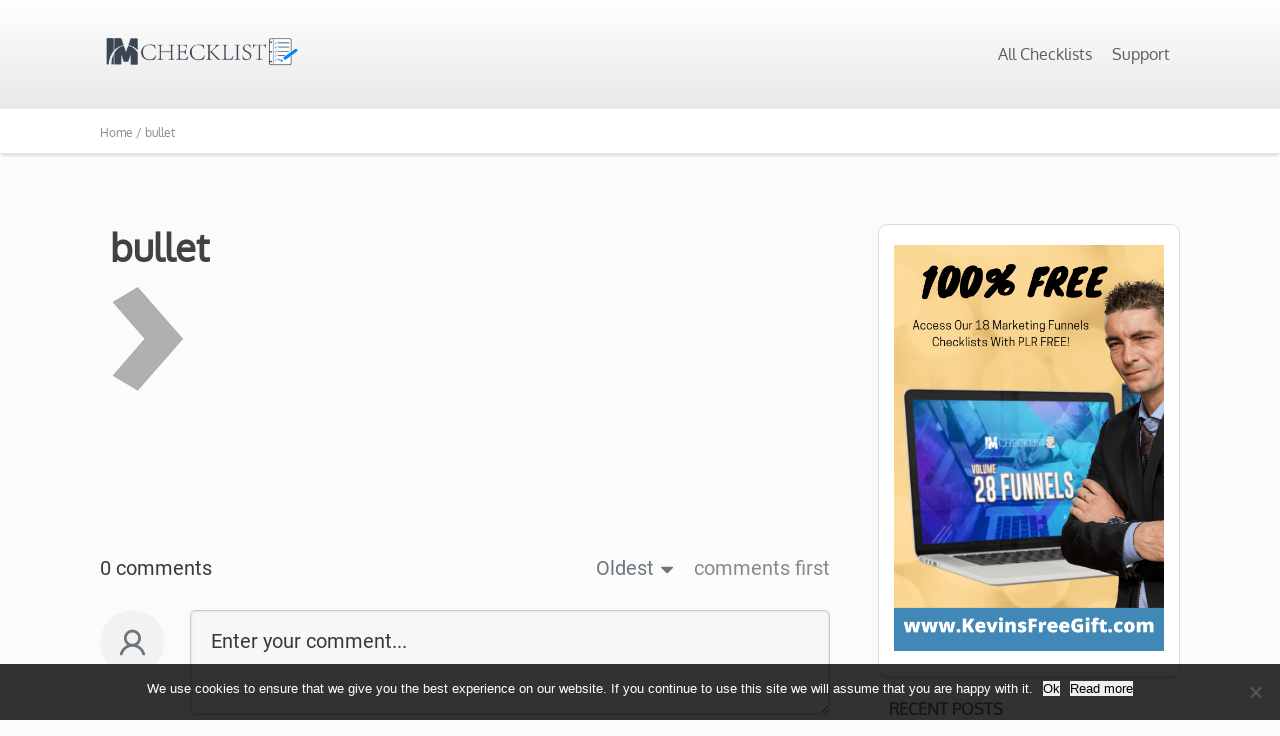

--- FILE ---
content_type: text/html; charset=UTF-8
request_url: https://imchecklist.org/bullet/
body_size: 27992
content:
<!DOCTYPE html>
<html lang="en-US">
<head>
	
<meta property="og:type" content="article" />
<meta property="og:url" content="https://imchecklist.org/bullet/" />
<meta name="twitter:card" content="summary_large_image" />
<meta property="og:site_name" content="Online Marketing Checklists " />
<meta property="og:title" content="IMChecklist.org" />
<meta name="twitter:title" content="IMChecklist.org" />
<meta property="og:image" content="https://imchecklist.org/wp-content/uploads/2018/11/all-volume960-GIF-1.gif" />
<meta name="twitter:image:src" content="https://imchecklist.org/wp-content/uploads/2018/11/all-volume960-GIF-1.gif" />
<meta property="og:description" content="Checklists To Make Your Marketing Easier & More Profitable!" />
<meta name="twitter:description" content="Checklists To Make Your Marketing Easier & More Profitable!" />
<meta name="twitter:creator" content="@kevinsantaponsa" />
<meta name="twitter:site" content="@kevinsantaponsa" />

	<!--[if lt IE 9]>
	<script src="https://imchecklist.org/wp-content/themes/luxe/js/html5/dist/html5shiv.js"></script>
	<script src="//css3-mediaqueries-js.googlecode.com/svn/trunk/css3-mediaqueries.js"></script>
	<![endif]-->
	<!--[if IE 8]>
	<link rel="stylesheet" type="text/css" href="https://imchecklist.org/wp-content/themes/luxe/css/ie8.css"/>
	<![endif]-->
	<!--[if IE 7]>
	<link rel="stylesheet" type="text/css" href="https://imchecklist.org/wp-content/themes/luxe/css/ie7.css"/>
	<![endif]-->
	<meta name="viewport" content="width=device-width, initial-scale=1.0"/>
	<meta charset="UTF-8">
	
	
		<title>bullet &#x2d; IM Checklist</title>

<!-- The SEO Framework by Sybre Waaijer -->
<meta name="robots" content="noindex,max-snippet:-1,max-image-preview:standard,max-video-preview:-1" />
<meta property="og:type" content="article" />
<meta property="og:locale" content="en_US" />
<meta property="og:site_name" content="IM Checklist" />
<meta property="og:title" content="bullet" />
<meta property="og:url" content="https://imchecklist.org/bullet/" />
<meta property="og:image" content="https://imchecklist.org/wp-content/uploads/2017/11/bullet.png" />
<meta property="og:image:width" content="75" />
<meta property="og:image:height" content="111" />
<meta property="article:published_time" content="2017-11-13T06:32:22+00:00" />
<meta property="article:modified_time" content="2017-11-13T06:32:22+00:00" />
<meta name="twitter:card" content="summary_large_image" />
<meta name="twitter:title" content="bullet" />
<meta name="twitter:image" content="https://imchecklist.org/wp-content/uploads/2017/11/bullet.png" />
<script type="application/ld+json">{"@context":"https://schema.org","@graph":[{"@type":"WebSite","@id":"https://imchecklist.org/#/schema/WebSite","url":"https://imchecklist.org/","name":"IM Checklist","description":"Online Marketing Checklist To Help Boost Your Business","inLanguage":"en-US","potentialAction":{"@type":"SearchAction","target":{"@type":"EntryPoint","urlTemplate":"https://imchecklist.org/search/{search_term_string}/"},"query-input":"required name=search_term_string"},"publisher":{"@type":"Organization","@id":"https://imchecklist.org/#/schema/Organization","name":"IM Checklist","url":"https://imchecklist.org/","logo":{"@type":"ImageObject","url":"https://imchecklist.org/wp-content/uploads/2018/01/cropped-Site-Logo.png","contentUrl":"https://imchecklist.org/wp-content/uploads/2018/01/cropped-Site-Logo.png","width":512,"height":512}}},{"@type":"WebPage","@id":"https://imchecklist.org/bullet/","url":"https://imchecklist.org/bullet/","name":"bullet &#x2d; IM Checklist","inLanguage":"en-US","isPartOf":{"@id":"https://imchecklist.org/#/schema/WebSite"},"breadcrumb":{"@type":"BreadcrumbList","@id":"https://imchecklist.org/#/schema/BreadcrumbList","itemListElement":[{"@type":"ListItem","position":1,"item":"https://imchecklist.org/","name":"IM Checklist"},{"@type":"ListItem","position":2,"name":"bullet"}]},"potentialAction":{"@type":"ReadAction","target":"https://imchecklist.org/bullet/"},"datePublished":"2017-11-13T06:32:22+00:00","dateModified":"2017-11-13T06:32:22+00:00","author":{"@type":"Person","@id":"https://imchecklist.org/#/schema/Person/a24470bf430d01eb2abdf9088da3461e","name":"IM Checklist"}}]}</script>
<!-- / The SEO Framework by Sybre Waaijer | 8.84ms meta | 4.32ms boot -->

<link rel='dns-prefetch' href='//secure.gravatar.com' />
<link rel='dns-prefetch' href='//stats.wp.com' />
<link rel='dns-prefetch' href='//v0.wordpress.com' />
<link rel='dns-prefetch' href='//www.googletagmanager.com' />
<link rel="alternate" type="application/rss+xml" title="IM Checklist &raquo; Feed" href="https://imchecklist.org/feed/" />
<link rel="alternate" type="application/rss+xml" title="IM Checklist &raquo; Comments Feed" href="https://imchecklist.org/comments/feed/" />
<!-- Facebook Pixel Code -->
<script>
!function(f,b,e,v,n,t,s){if(f.fbq)return;n=f.fbq=function(){n.callMethod?
n.callMethod.apply(n,arguments):n.queue.push(arguments)};if(!f._fbq)f._fbq=n;
n.push=n;n.loaded=!0;n.version='2.0';n.queue=[];t=b.createElement(e);t.async=!0;
t.src=v;s=b.getElementsByTagName(e)[0];s.parentNode.insertBefore(t,s)}(window,
document,'script','https://connect.facebook.net/en_US/fbevents.js');
fbq('init', '570279816406816');
fbq('track', 'PageView');
</script>
<noscript><img height="1" width="1" style="display:none"
src="https://www.facebook.com/tr?id=570279816406816&ev=PageView&noscript=1"
/></noscript>
<!-- DO NOT MODIFY -->
<!-- End Facebook Pixel Code -->
<!-- Global site tag (gtag.js) - Google Analytics -->
<script async src="https://www.googletagmanager.com/gtag/js?id=UA-110506807-1"></script>
<script>
  window.dataLayer = window.dataLayer || [];
  function gtag(){dataLayer.push(arguments);}
  gtag('js', new Date());

  gtag('config', 'UA-110506807-1');
</script>
<!-- Google Tag Manager -->
<script>(function(w,d,s,l,i){w[l]=w[l]||[];w[l].push({'gtm.start':
new Date().getTime(),event:'gtm.js'});var f=d.getElementsByTagName(s)[0],
j=d.createElement(s),dl=l!='dataLayer'?'&l='+l:'';j.async=true;j.src=
'https://www.googletagmanager.com/gtm.js?id='+i+dl;f.parentNode.insertBefore(j,f);
})(window,document,'script','dataLayer','GTM-5HQLP3W');</script>
<!-- End Google Tag Manager --><link rel="alternate" type="application/rss+xml" title="IM Checklist &raquo; bullet Comments Feed" href="https://imchecklist.org/feed/?attachment_id=120" />
<script type="text/javascript">
/* <![CDATA[ */
window._wpemojiSettings = {"baseUrl":"https:\/\/s.w.org\/images\/core\/emoji\/15.0.3\/72x72\/","ext":".png","svgUrl":"https:\/\/s.w.org\/images\/core\/emoji\/15.0.3\/svg\/","svgExt":".svg","source":{"concatemoji":"https:\/\/imchecklist.org\/wp-includes\/js\/wp-emoji-release.min.js?ver=6.6.4"}};
/*! This file is auto-generated */
!function(i,n){var o,s,e;function c(e){try{var t={supportTests:e,timestamp:(new Date).valueOf()};sessionStorage.setItem(o,JSON.stringify(t))}catch(e){}}function p(e,t,n){e.clearRect(0,0,e.canvas.width,e.canvas.height),e.fillText(t,0,0);var t=new Uint32Array(e.getImageData(0,0,e.canvas.width,e.canvas.height).data),r=(e.clearRect(0,0,e.canvas.width,e.canvas.height),e.fillText(n,0,0),new Uint32Array(e.getImageData(0,0,e.canvas.width,e.canvas.height).data));return t.every(function(e,t){return e===r[t]})}function u(e,t,n){switch(t){case"flag":return n(e,"\ud83c\udff3\ufe0f\u200d\u26a7\ufe0f","\ud83c\udff3\ufe0f\u200b\u26a7\ufe0f")?!1:!n(e,"\ud83c\uddfa\ud83c\uddf3","\ud83c\uddfa\u200b\ud83c\uddf3")&&!n(e,"\ud83c\udff4\udb40\udc67\udb40\udc62\udb40\udc65\udb40\udc6e\udb40\udc67\udb40\udc7f","\ud83c\udff4\u200b\udb40\udc67\u200b\udb40\udc62\u200b\udb40\udc65\u200b\udb40\udc6e\u200b\udb40\udc67\u200b\udb40\udc7f");case"emoji":return!n(e,"\ud83d\udc26\u200d\u2b1b","\ud83d\udc26\u200b\u2b1b")}return!1}function f(e,t,n){var r="undefined"!=typeof WorkerGlobalScope&&self instanceof WorkerGlobalScope?new OffscreenCanvas(300,150):i.createElement("canvas"),a=r.getContext("2d",{willReadFrequently:!0}),o=(a.textBaseline="top",a.font="600 32px Arial",{});return e.forEach(function(e){o[e]=t(a,e,n)}),o}function t(e){var t=i.createElement("script");t.src=e,t.defer=!0,i.head.appendChild(t)}"undefined"!=typeof Promise&&(o="wpEmojiSettingsSupports",s=["flag","emoji"],n.supports={everything:!0,everythingExceptFlag:!0},e=new Promise(function(e){i.addEventListener("DOMContentLoaded",e,{once:!0})}),new Promise(function(t){var n=function(){try{var e=JSON.parse(sessionStorage.getItem(o));if("object"==typeof e&&"number"==typeof e.timestamp&&(new Date).valueOf()<e.timestamp+604800&&"object"==typeof e.supportTests)return e.supportTests}catch(e){}return null}();if(!n){if("undefined"!=typeof Worker&&"undefined"!=typeof OffscreenCanvas&&"undefined"!=typeof URL&&URL.createObjectURL&&"undefined"!=typeof Blob)try{var e="postMessage("+f.toString()+"("+[JSON.stringify(s),u.toString(),p.toString()].join(",")+"));",r=new Blob([e],{type:"text/javascript"}),a=new Worker(URL.createObjectURL(r),{name:"wpTestEmojiSupports"});return void(a.onmessage=function(e){c(n=e.data),a.terminate(),t(n)})}catch(e){}c(n=f(s,u,p))}t(n)}).then(function(e){for(var t in e)n.supports[t]=e[t],n.supports.everything=n.supports.everything&&n.supports[t],"flag"!==t&&(n.supports.everythingExceptFlag=n.supports.everythingExceptFlag&&n.supports[t]);n.supports.everythingExceptFlag=n.supports.everythingExceptFlag&&!n.supports.flag,n.DOMReady=!1,n.readyCallback=function(){n.DOMReady=!0}}).then(function(){return e}).then(function(){var e;n.supports.everything||(n.readyCallback(),(e=n.source||{}).concatemoji?t(e.concatemoji):e.wpemoji&&e.twemoji&&(t(e.twemoji),t(e.wpemoji)))}))}((window,document),window._wpemojiSettings);
/* ]]> */
</script>
<style id='wp-emoji-styles-inline-css' type='text/css'>

	img.wp-smiley, img.emoji {
		display: inline !important;
		border: none !important;
		box-shadow: none !important;
		height: 1em !important;
		width: 1em !important;
		margin: 0 0.07em !important;
		vertical-align: -0.1em !important;
		background: none !important;
		padding: 0 !important;
	}
</style>
<link rel='stylesheet' id='wp-block-library-css' href='https://imchecklist.org/wp-includes/css/dist/block-library/style.min.css?ver=6.6.4' type='text/css' media='all' />
<link rel='stylesheet' id='mediaelement-css' href='https://imchecklist.org/wp-includes/js/mediaelement/mediaelementplayer-legacy.min.css?ver=4.2.17' type='text/css' media='all' />
<link rel='stylesheet' id='wp-mediaelement-css' href='https://imchecklist.org/wp-includes/js/mediaelement/wp-mediaelement.min.css?ver=6.6.4' type='text/css' media='all' />
<style id='jetpack-sharing-buttons-style-inline-css' type='text/css'>
.jetpack-sharing-buttons__services-list{display:flex;flex-direction:row;flex-wrap:wrap;gap:0;list-style-type:none;margin:5px;padding:0}.jetpack-sharing-buttons__services-list.has-small-icon-size{font-size:12px}.jetpack-sharing-buttons__services-list.has-normal-icon-size{font-size:16px}.jetpack-sharing-buttons__services-list.has-large-icon-size{font-size:24px}.jetpack-sharing-buttons__services-list.has-huge-icon-size{font-size:36px}@media print{.jetpack-sharing-buttons__services-list{display:none!important}}.editor-styles-wrapper .wp-block-jetpack-sharing-buttons{gap:0;padding-inline-start:0}ul.jetpack-sharing-buttons__services-list.has-background{padding:1.25em 2.375em}
</style>
<style id='classic-theme-styles-inline-css' type='text/css'>
/*! This file is auto-generated */
.wp-block-button__link{color:#fff;background-color:#32373c;border-radius:9999px;box-shadow:none;text-decoration:none;padding:calc(.667em + 2px) calc(1.333em + 2px);font-size:1.125em}.wp-block-file__button{background:#32373c;color:#fff;text-decoration:none}
</style>
<style id='global-styles-inline-css' type='text/css'>
:root{--wp--preset--aspect-ratio--square: 1;--wp--preset--aspect-ratio--4-3: 4/3;--wp--preset--aspect-ratio--3-4: 3/4;--wp--preset--aspect-ratio--3-2: 3/2;--wp--preset--aspect-ratio--2-3: 2/3;--wp--preset--aspect-ratio--16-9: 16/9;--wp--preset--aspect-ratio--9-16: 9/16;--wp--preset--color--black: #000000;--wp--preset--color--cyan-bluish-gray: #abb8c3;--wp--preset--color--white: #ffffff;--wp--preset--color--pale-pink: #f78da7;--wp--preset--color--vivid-red: #cf2e2e;--wp--preset--color--luminous-vivid-orange: #ff6900;--wp--preset--color--luminous-vivid-amber: #fcb900;--wp--preset--color--light-green-cyan: #7bdcb5;--wp--preset--color--vivid-green-cyan: #00d084;--wp--preset--color--pale-cyan-blue: #8ed1fc;--wp--preset--color--vivid-cyan-blue: #0693e3;--wp--preset--color--vivid-purple: #9b51e0;--wp--preset--gradient--vivid-cyan-blue-to-vivid-purple: linear-gradient(135deg,rgba(6,147,227,1) 0%,rgb(155,81,224) 100%);--wp--preset--gradient--light-green-cyan-to-vivid-green-cyan: linear-gradient(135deg,rgb(122,220,180) 0%,rgb(0,208,130) 100%);--wp--preset--gradient--luminous-vivid-amber-to-luminous-vivid-orange: linear-gradient(135deg,rgba(252,185,0,1) 0%,rgba(255,105,0,1) 100%);--wp--preset--gradient--luminous-vivid-orange-to-vivid-red: linear-gradient(135deg,rgba(255,105,0,1) 0%,rgb(207,46,46) 100%);--wp--preset--gradient--very-light-gray-to-cyan-bluish-gray: linear-gradient(135deg,rgb(238,238,238) 0%,rgb(169,184,195) 100%);--wp--preset--gradient--cool-to-warm-spectrum: linear-gradient(135deg,rgb(74,234,220) 0%,rgb(151,120,209) 20%,rgb(207,42,186) 40%,rgb(238,44,130) 60%,rgb(251,105,98) 80%,rgb(254,248,76) 100%);--wp--preset--gradient--blush-light-purple: linear-gradient(135deg,rgb(255,206,236) 0%,rgb(152,150,240) 100%);--wp--preset--gradient--blush-bordeaux: linear-gradient(135deg,rgb(254,205,165) 0%,rgb(254,45,45) 50%,rgb(107,0,62) 100%);--wp--preset--gradient--luminous-dusk: linear-gradient(135deg,rgb(255,203,112) 0%,rgb(199,81,192) 50%,rgb(65,88,208) 100%);--wp--preset--gradient--pale-ocean: linear-gradient(135deg,rgb(255,245,203) 0%,rgb(182,227,212) 50%,rgb(51,167,181) 100%);--wp--preset--gradient--electric-grass: linear-gradient(135deg,rgb(202,248,128) 0%,rgb(113,206,126) 100%);--wp--preset--gradient--midnight: linear-gradient(135deg,rgb(2,3,129) 0%,rgb(40,116,252) 100%);--wp--preset--font-size--small: 13px;--wp--preset--font-size--medium: 20px;--wp--preset--font-size--large: 36px;--wp--preset--font-size--x-large: 42px;--wp--preset--spacing--20: 0.44rem;--wp--preset--spacing--30: 0.67rem;--wp--preset--spacing--40: 1rem;--wp--preset--spacing--50: 1.5rem;--wp--preset--spacing--60: 2.25rem;--wp--preset--spacing--70: 3.38rem;--wp--preset--spacing--80: 5.06rem;--wp--preset--shadow--natural: 6px 6px 9px rgba(0, 0, 0, 0.2);--wp--preset--shadow--deep: 12px 12px 50px rgba(0, 0, 0, 0.4);--wp--preset--shadow--sharp: 6px 6px 0px rgba(0, 0, 0, 0.2);--wp--preset--shadow--outlined: 6px 6px 0px -3px rgba(255, 255, 255, 1), 6px 6px rgba(0, 0, 0, 1);--wp--preset--shadow--crisp: 6px 6px 0px rgba(0, 0, 0, 1);}:where(.is-layout-flex){gap: 0.5em;}:where(.is-layout-grid){gap: 0.5em;}body .is-layout-flex{display: flex;}.is-layout-flex{flex-wrap: wrap;align-items: center;}.is-layout-flex > :is(*, div){margin: 0;}body .is-layout-grid{display: grid;}.is-layout-grid > :is(*, div){margin: 0;}:where(.wp-block-columns.is-layout-flex){gap: 2em;}:where(.wp-block-columns.is-layout-grid){gap: 2em;}:where(.wp-block-post-template.is-layout-flex){gap: 1.25em;}:where(.wp-block-post-template.is-layout-grid){gap: 1.25em;}.has-black-color{color: var(--wp--preset--color--black) !important;}.has-cyan-bluish-gray-color{color: var(--wp--preset--color--cyan-bluish-gray) !important;}.has-white-color{color: var(--wp--preset--color--white) !important;}.has-pale-pink-color{color: var(--wp--preset--color--pale-pink) !important;}.has-vivid-red-color{color: var(--wp--preset--color--vivid-red) !important;}.has-luminous-vivid-orange-color{color: var(--wp--preset--color--luminous-vivid-orange) !important;}.has-luminous-vivid-amber-color{color: var(--wp--preset--color--luminous-vivid-amber) !important;}.has-light-green-cyan-color{color: var(--wp--preset--color--light-green-cyan) !important;}.has-vivid-green-cyan-color{color: var(--wp--preset--color--vivid-green-cyan) !important;}.has-pale-cyan-blue-color{color: var(--wp--preset--color--pale-cyan-blue) !important;}.has-vivid-cyan-blue-color{color: var(--wp--preset--color--vivid-cyan-blue) !important;}.has-vivid-purple-color{color: var(--wp--preset--color--vivid-purple) !important;}.has-black-background-color{background-color: var(--wp--preset--color--black) !important;}.has-cyan-bluish-gray-background-color{background-color: var(--wp--preset--color--cyan-bluish-gray) !important;}.has-white-background-color{background-color: var(--wp--preset--color--white) !important;}.has-pale-pink-background-color{background-color: var(--wp--preset--color--pale-pink) !important;}.has-vivid-red-background-color{background-color: var(--wp--preset--color--vivid-red) !important;}.has-luminous-vivid-orange-background-color{background-color: var(--wp--preset--color--luminous-vivid-orange) !important;}.has-luminous-vivid-amber-background-color{background-color: var(--wp--preset--color--luminous-vivid-amber) !important;}.has-light-green-cyan-background-color{background-color: var(--wp--preset--color--light-green-cyan) !important;}.has-vivid-green-cyan-background-color{background-color: var(--wp--preset--color--vivid-green-cyan) !important;}.has-pale-cyan-blue-background-color{background-color: var(--wp--preset--color--pale-cyan-blue) !important;}.has-vivid-cyan-blue-background-color{background-color: var(--wp--preset--color--vivid-cyan-blue) !important;}.has-vivid-purple-background-color{background-color: var(--wp--preset--color--vivid-purple) !important;}.has-black-border-color{border-color: var(--wp--preset--color--black) !important;}.has-cyan-bluish-gray-border-color{border-color: var(--wp--preset--color--cyan-bluish-gray) !important;}.has-white-border-color{border-color: var(--wp--preset--color--white) !important;}.has-pale-pink-border-color{border-color: var(--wp--preset--color--pale-pink) !important;}.has-vivid-red-border-color{border-color: var(--wp--preset--color--vivid-red) !important;}.has-luminous-vivid-orange-border-color{border-color: var(--wp--preset--color--luminous-vivid-orange) !important;}.has-luminous-vivid-amber-border-color{border-color: var(--wp--preset--color--luminous-vivid-amber) !important;}.has-light-green-cyan-border-color{border-color: var(--wp--preset--color--light-green-cyan) !important;}.has-vivid-green-cyan-border-color{border-color: var(--wp--preset--color--vivid-green-cyan) !important;}.has-pale-cyan-blue-border-color{border-color: var(--wp--preset--color--pale-cyan-blue) !important;}.has-vivid-cyan-blue-border-color{border-color: var(--wp--preset--color--vivid-cyan-blue) !important;}.has-vivid-purple-border-color{border-color: var(--wp--preset--color--vivid-purple) !important;}.has-vivid-cyan-blue-to-vivid-purple-gradient-background{background: var(--wp--preset--gradient--vivid-cyan-blue-to-vivid-purple) !important;}.has-light-green-cyan-to-vivid-green-cyan-gradient-background{background: var(--wp--preset--gradient--light-green-cyan-to-vivid-green-cyan) !important;}.has-luminous-vivid-amber-to-luminous-vivid-orange-gradient-background{background: var(--wp--preset--gradient--luminous-vivid-amber-to-luminous-vivid-orange) !important;}.has-luminous-vivid-orange-to-vivid-red-gradient-background{background: var(--wp--preset--gradient--luminous-vivid-orange-to-vivid-red) !important;}.has-very-light-gray-to-cyan-bluish-gray-gradient-background{background: var(--wp--preset--gradient--very-light-gray-to-cyan-bluish-gray) !important;}.has-cool-to-warm-spectrum-gradient-background{background: var(--wp--preset--gradient--cool-to-warm-spectrum) !important;}.has-blush-light-purple-gradient-background{background: var(--wp--preset--gradient--blush-light-purple) !important;}.has-blush-bordeaux-gradient-background{background: var(--wp--preset--gradient--blush-bordeaux) !important;}.has-luminous-dusk-gradient-background{background: var(--wp--preset--gradient--luminous-dusk) !important;}.has-pale-ocean-gradient-background{background: var(--wp--preset--gradient--pale-ocean) !important;}.has-electric-grass-gradient-background{background: var(--wp--preset--gradient--electric-grass) !important;}.has-midnight-gradient-background{background: var(--wp--preset--gradient--midnight) !important;}.has-small-font-size{font-size: var(--wp--preset--font-size--small) !important;}.has-medium-font-size{font-size: var(--wp--preset--font-size--medium) !important;}.has-large-font-size{font-size: var(--wp--preset--font-size--large) !important;}.has-x-large-font-size{font-size: var(--wp--preset--font-size--x-large) !important;}
:where(.wp-block-post-template.is-layout-flex){gap: 1.25em;}:where(.wp-block-post-template.is-layout-grid){gap: 1.25em;}
:where(.wp-block-columns.is-layout-flex){gap: 2em;}:where(.wp-block-columns.is-layout-grid){gap: 2em;}
:root :where(.wp-block-pullquote){font-size: 1.5em;line-height: 1.6;}
</style>
<link rel='stylesheet' id='cookie-notice-front-css' href='https://imchecklist.org/wp-content/plugins/cookie-notice/css/front.min.css?ver=2.5.11' type='text/css' media='all' />
<link rel='stylesheet' id='tve-ult-main-frame-css-css' href='https://imchecklist.org/wp-content/plugins/thrive-ultimatum/tcb-bridge/assets/css/placeholders.css?ver=10.8.5' type='text/css' media='all' />
<link rel='stylesheet' id='tve_style_family_tve_flt-css' href='https://imchecklist.org/wp-content/plugins/thrive-visual-editor/editor/css/thrive_flat.css?ver=10.8.5' type='text/css' media='all' />
<link rel='stylesheet' id='luxe-style-css' href='https://imchecklist.org/wp-content/themes/luxe/style.css?ver=6.6.4' type='text/css' media='all' />
<link rel='stylesheet' id='thrive-reset-css' href='https://imchecklist.org/wp-content/themes/luxe/css/reset.css' type='text/css' media='all' />
<link rel='stylesheet' id='thrive-main-style-css' href='https://imchecklist.org/wp-content/themes/luxe/css/main_dark.css?ver=2014123' type='text/css' media='all' />
<link rel='stylesheet' id='tvo-frontend-css' href='https://imchecklist.org/wp-content/plugins/thrive-ovation/tcb-bridge/frontend/css/frontend.css?ver=6.6.4' type='text/css' media='all' />
<link rel='stylesheet' id='tcm-front-styles-css-css' href='https://imchecklist.org/wp-content/plugins/thrive-comments/assets/css/styles.css?ver=10.8.5' type='text/css' media='all' />
<link rel='stylesheet' id='dashicons-css' href='https://imchecklist.org/wp-includes/css/dashicons.min.css?ver=6.6.4' type='text/css' media='all' />
<link rel='stylesheet' id='wp-auth-check-css' href='https://imchecklist.org/wp-includes/css/wp-auth-check.min.css?ver=6.6.4' type='text/css' media='all' />
<link rel='stylesheet' id='optimizepress-default-css' href='https://imchecklist.org/wp-content/plugins/optimizePressPlugin/lib/assets/default.min.css?ver=2.5.26' type='text/css' media='all' />
<script type="text/javascript" src="https://imchecklist.org/wp-includes/js/jquery/jquery.min.js" id="jquery-core-js"></script>
<script type="text/javascript" src="https://imchecklist.org/wp-includes/js/jquery/jquery-migrate.min.js" id="jquery-migrate-js"></script>
<script type="text/javascript" id="optimizepress-op-jquery-base-all-js-extra">
/* <![CDATA[ */
var OptimizePress = {"ajaxurl":"https:\/\/imchecklist.org\/wp-admin\/admin-ajax.php","SN":"optimizepress","version":"2.5.26","script_debug":".min","localStorageEnabled":"","wp_admin_page":"","op_live_editor":"","op_page_builder":"","op_create_new_page":"","imgurl":"https:\/\/imchecklist.org\/wp-content\/plugins\/optimizePressPlugin\/lib\/images\/","OP_URL":"https:\/\/imchecklist.org\/wp-content\/plugins\/optimizePressPlugin\/","OP_JS":"https:\/\/imchecklist.org\/wp-content\/plugins\/optimizePressPlugin\/lib\/js\/","OP_PAGE_BUILDER_URL":"","include_url":"https:\/\/imchecklist.org\/wp-includes\/","op_autosave_interval":"300","op_autosave_enabled":"N","paths":{"url":"https:\/\/imchecklist.org\/wp-content\/plugins\/optimizePressPlugin\/","img":"https:\/\/imchecklist.org\/wp-content\/plugins\/optimizePressPlugin\/lib\/images\/","js":"https:\/\/imchecklist.org\/wp-content\/plugins\/optimizePressPlugin\/lib\/js\/","css":"https:\/\/imchecklist.org\/wp-content\/plugins\/optimizePressPlugin\/lib\/css\/"},"social":{"twitter":"optimizepress","facebook":"optimizepress","googleplus":"111273444733787349971"},"flowplayerHTML5":"https:\/\/imchecklist.org\/wp-content\/plugins\/optimizePressPlugin\/lib\/modules\/blog\/video\/flowplayer\/flowplayer.swf","flowplayerKey":"","flowplayerLogo":"","mediaelementplayer":"https:\/\/imchecklist.org\/wp-content\/plugins\/optimizePressPlugin\/lib\/modules\/blog\/video\/mediaelement\/","pb_unload_alert":"This page is asking you to confirm that you want to leave - data you have entered may not be saved.","pb_save_alert":"Please make sure you are happy with all of your options as some options will not be able to be changed for this page later.","search_default":"Search...","ems_providers":{"activecampaign":"ActiveCampaign","aweber":"AWeber"},"optimizemember":{"enabled":false,"version":"0"},"OP_LEADS_URL":"https:\/\/my.optimizeleads.com\/","OP_LEADS_THEMES_URL":"https:\/\/my.optimizeleads.com\/build\/themes\/","google_recaptcha_site_key":""};
/* ]]> */
</script>
<script type="text/javascript" src="https://imchecklist.org/wp-content/plugins/optimizePressPlugin/lib/js/op-jquery-base-all.min.js" id="optimizepress-op-jquery-base-all-js"></script>
<script type="text/javascript" id="cookie-notice-front-js-before">
/* <![CDATA[ */
var cnArgs = {"ajaxUrl":"https:\/\/imchecklist.org\/wp-admin\/admin-ajax.php","nonce":"3f04a20ad3","hideEffect":"fade","position":"bottom","onScroll":false,"onScrollOffset":100,"onClick":false,"cookieName":"cookie_notice_accepted","cookieTime":15811200,"cookieTimeRejected":2592000,"globalCookie":false,"redirection":false,"cache":false,"revokeCookies":false,"revokeCookiesOpt":"automatic"};
/* ]]> */
</script>
<script type="text/javascript" src="https://imchecklist.org/wp-content/plugins/cookie-notice/js/front.min.js?ver=2.5.11" id="cookie-notice-front-js"></script>
<script type="text/javascript" id="tho-header-js-js-extra">
/* <![CDATA[ */
var THO_Head = {"variations":[],"post_id":"120","element_tag":"thrive_headline","woo_tag":"tho_woo"};
/* ]]> */
</script>
<script type="text/javascript" src="https://imchecklist.org/wp-content/plugins/thrive-headline-optimizer/frontend/js/header.min.js?ver=2.3.1" id="tho-header-js-js"></script>
<script type="text/javascript" src="https://imchecklist.org/wp-includes/js/jquery/ui/core.min.js" id="jquery-ui-core-js"></script>
<script type="text/javascript" src="https://imchecklist.org/wp-includes/js/jquery/ui/menu.min.js" id="jquery-ui-menu-js"></script>
<script type="text/javascript" src="https://imchecklist.org/wp-includes/js/dist/dom-ready.min.js?ver=f77871ff7694fffea381" id="wp-dom-ready-js"></script>
<script type="text/javascript" src="https://imchecklist.org/wp-includes/js/dist/hooks.min.js?ver=2810c76e705dd1a53b18" id="wp-hooks-js"></script>
<script type="text/javascript" src="https://imchecklist.org/wp-includes/js/dist/i18n.min.js?ver=5e580eb46a90c2b997e6" id="wp-i18n-js"></script>
<script type="text/javascript" id="wp-i18n-js-after">
/* <![CDATA[ */
wp.i18n.setLocaleData( { 'text direction\u0004ltr': [ 'ltr' ] } );
/* ]]> */
</script>
<script type="text/javascript" src="https://imchecklist.org/wp-includes/js/dist/a11y.min.js?ver=d90eebea464f6c09bfd5" id="wp-a11y-js"></script>
<script type="text/javascript" src="https://imchecklist.org/wp-includes/js/jquery/ui/autocomplete.min.js" id="jquery-ui-autocomplete-js"></script>
<script type="text/javascript" src="https://imchecklist.org/wp-includes/js/imagesloaded.min.js?ver=5.0.0" id="imagesloaded-js"></script>
<script type="text/javascript" src="https://imchecklist.org/wp-includes/js/masonry.min.js?ver=4.2.2" id="masonry-js"></script>
<script type="text/javascript" src="https://imchecklist.org/wp-includes/js/jquery/jquery.masonry.min.js" id="jquery-masonry-js"></script>
<script type="text/javascript" id="tve_frontend-js-extra">
/* <![CDATA[ */
var tve_frontend_options = {"ajaxurl":"https:\/\/imchecklist.org\/wp-admin\/admin-ajax.php","is_editor_page":"","page_events":"","is_single":"1","social_fb_app_id":"","dash_url":"https:\/\/imchecklist.org\/wp-content\/plugins\/thrive-visual-editor\/thrive-dashboard","queried_object":{"ID":120,"post_author":"1"},"query_vars":{"page":"","pagename":"bullet","certificate_u":""},"$_POST":[],"translations":{"Copy":"Copy","empty_username":"ERROR: The username field is empty.","empty_password":"ERROR: The password field is empty.","empty_login":"ERROR: Enter a username or email address.","min_chars":"At least %s characters are needed","no_headings":"No headings found","registration_err":{"required_field":"<strong>Error<\/strong>: This field is required","required_email":"<strong>Error<\/strong>: Please type your email address","invalid_email":"<strong>Error<\/strong>: The email address isn&#8217;t correct","passwordmismatch":"<strong>Error<\/strong>: Password mismatch"}},"routes":{"posts":"https:\/\/imchecklist.org\/wp-json\/tcb\/v1\/posts","video_reporting":"https:\/\/imchecklist.org\/wp-json\/tcb\/v1\/video-reporting","courses":"https:\/\/imchecklist.org\/wp-json\/tva\/v1\/course_list_element","certificate_search":"https:\/\/imchecklist.org\/wp-json\/tva\/v1\/certificate\/search","assessments":"https:\/\/imchecklist.org\/wp-json\/tva\/v1\/user\/assessment","testimonials":"https:\/\/imchecklist.org\/wp-json\/tcb\/v1\/testimonials"},"nonce":"c49ad201fb","allow_video_src":"","google_client_id":null,"google_api_key":null,"facebook_app_id":null,"lead_generation_custom_tag_apis":["activecampaign","aweber","convertkit","drip","klicktipp","mailchimp","sendlane","zapier"],"post_request_data":[],"user_profile_nonce":"28790a21d6","ip":"18.224.136.19","current_user":[],"post_id":"120","post_title":"bullet","post_type":"attachment","post_url":"https:\/\/imchecklist.org\/bullet\/","is_lp":"","conditional_display":{"is_tooltip_dismissed":false}};
/* ]]> */
</script>
<script type="text/javascript" src="https://imchecklist.org/wp-content/plugins/thrive-visual-editor/editor/js/dist/modules/general.min.js?ver=10.8.5" id="tve_frontend-js"></script>
<script type="text/javascript" src="https://imchecklist.org/wp-content/plugins/thrive-comments/assets/js/libs-frontend.min.js?ver=10.8.5" id="libs-frontend-js"></script>
<script type="text/javascript" src="https://imchecklist.org/wp-content/plugins/thrive-ovation/tcb-bridge/frontend/js/display-testimonials-tcb.min.js?ver=10.8.5" id="display-testimonials-tcb-js"></script>
<link rel="https://api.w.org/" href="https://imchecklist.org/wp-json/" /><link rel="alternate" title="JSON" type="application/json" href="https://imchecklist.org/wp-json/wp/v2/media/120" /><link rel="EditURI" type="application/rsd+xml" title="RSD" href="https://imchecklist.org/xmlrpc.php?rsd" />
<link rel="alternate" title="oEmbed (JSON)" type="application/json+oembed" href="https://imchecklist.org/wp-json/oembed/1.0/embed?url=https%3A%2F%2Fimchecklist.org%2Fbullet%2F" />
<link rel="alternate" title="oEmbed (XML)" type="text/xml+oembed" href="https://imchecklist.org/wp-json/oembed/1.0/embed?url=https%3A%2F%2Fimchecklist.org%2Fbullet%2F&#038;format=xml" />
<meta name="generator" content="Site Kit by Google 1.137.0" /><style>

    /* for unique landing page accent color values,  put any new css added here inside tcb-bridge/js/editor */

    /* accent color */
    #thrive-comments .tcm-color-ac,
    #thrive-comments .tcm-color-ac span {
        color: #03a9f4;
    }

    /* accent color background */
    #thrive-comments .tcm-background-color-ac,
    #thrive-comments .tcm-background-color-ac-h:hover span,
    #thrive-comments .tcm-background-color-ac-active:active {
        background-color: #03a9f4    }

    /* accent color border */
    #thrive-comments .tcm-border-color-ac {
        border-color: #03a9f4;
        outline: none;
    }

    #thrive-comments .tcm-border-color-ac-h:hover {
        border-color: #03a9f4;
    }

    #thrive-comments .tcm-border-bottom-color-ac {
        border-bottom-color: #03a9f4;
    }

    /* accent color fill*/
    #thrive-comments .tcm-svg-fill-ac {
        fill: #03a9f4;
    }

    /* accent color for general elements */

    /* inputs */
    #thrive-comments textarea:focus,
    #thrive-comments input:focus {
        border-color: #03a9f4;
        box-shadow: inset 0 0 3px#03a9f4;
    }

    /* links */
    #thrive-comments a {
        color: #03a9f4;
    }

    /*
	* buttons and login links
	* using id to override the default css border-bottom
	*/
    #thrive-comments button,
    #thrive-comments #tcm-login-up,
    #thrive-comments #tcm-login-down {
        color: #03a9f4;
        border-color: #03a9f4;
    }

    /* general buttons hover and active functionality */
    #thrive-comments button:hover,
    #thrive-comments button:focus,
    #thrive-comments button:active {
        background-color: #03a9f4    }

</style>
<style type="text/css" id="tve_global_variables">:root{--tcb-background-author-image:url(https://secure.gravatar.com/avatar/27045604275b4805b4c341fab4a58247?s=256&d=mm&r=g);--tcb-background-user-image:url();--tcb-background-featured-image-thumbnail:url(https://imchecklist.org/wp-content/plugins/thrive-visual-editor/editor/css/images/featured_image.png);}</style>	<style>img#wpstats{display:none}</style>
				<style type="text/css">body { background:#fbfbfb; }.cnt .sAs .twr { background:#fbfbfb; }.cnt article h1.entry-title a { color:#424242; }.cnt article h2.entry-title a { color:#424242; }.bSe h1 { color:#424242; }.bSe h2 { color:#424242; }.bSe h3 { color:#424242; }.bSe h4 { color:#424242; }.bSe h5 { color:#424242; }.bSe h6 { color:#424242; }.cnt article p { color:#706f6f; }.cnt .bSe article { color:#706f6f; }.cnt article h1 a, .tve-woocommerce .bSe .awr .entry-title, .tve-woocommerce .bSe .awr .page-title{font-family:Oxygen,sans-serif;}.bSe h1{font-family:Oxygen,sans-serif;}.bSe h2, .tve-woocommerce .bSe h2, .cnt article .entry-title{font-family:Oxygen,sans-serif;}.bSe h3, .tve-woocommerce .bSe h3{font-family:Oxygen,sans-serif;}.bSe h4{font-family:Oxygen,sans-serif;}.bSe h5{font-family:Oxygen,sans-serif;}.bSe h6{font-family:Oxygen,sans-serif;}.cnt, .bp-t, .tve-woocommerce .product p, .tve-woocommerce .products p{font-family:PT Serif,sans-serif;}article strong {font-weight: bold;}.bSe h1, .bSe .entry-title { font-size:38px; }.cnt { font-size:16px; }.thrivecb { font-size:16px; }.out { font-size:16px; }.aut p { font-size:16px; }.cnt p { line-height:1.6em; }.lhgh { line-height:1.6em; }.dhgh { line-height:1.6em; }.dhgh { font-size:16px; }.lhgh { font-size:16px; }.thrivecb { line-height:1.6em; }.cnt .cmt, .cnt .acm { background-color:#34495e; }.trg { border-color:#34495e transparent transparent; }.str { border-color: transparent #34495e transparent transparent; }.pgn a:hover, .pgn .dots a:hover { background-color:#34495e; }.brd ul li { color:#34495e; }.bSe a { color:#1d73ca; }.bSe .faq h4{font-family:PT Serif,sans-serif;}article strong {font-weight: bold;}header ul.menu > li > a { color:#5d5d5d; }header .phone .apnr, header .phone .apnr:before, header .phone .fphr { color:#5d5d5d; }header nav ul.menu > li > a:hover { color:#5b5b5b; }header .phone:hover .apnr, header .phone:hover .apnr:before, header .phone:hover .fphr { color:#5b5b5b; }header nav > ul > li.current_page_item > a:hover { color:#5b5b5b; }header nav > ul > li.current_menu_item > a:hover { color:#5b5b5b; }header nav > ul > li.current_menu_item > a:hover { color:#5b5b5b; }header nav > ul > li > a:active { color:#5b5b5b; }header #logo > a > img { max-width:200px; }header ul.menu > li.h-cta > a { color:#FFFFFF!important; }header ul.menu > li.h-cta > a { background:#34495e; }header ul.menu > li.h-cta > a { border-color:#34495e; }header nav ul.menu > li.h-cta > a:hover { color:#FFFFFF!important; }header nav ul.menu > li.h-cta > a:hover { background:#4e6a85; }header nav ul.menu > li.h-cta > a:hover { border-color:#4e6a85; }</style>
		<style type="text/css">.recentcomments a{display:inline !important;padding:0 !important;margin:0 !important;}</style><style type="text/css">.recentcomments a{display:inline !important;padding:0 !important;margin:0 !important;}</style>
        <!--[if (gte IE 6)&(lte IE 8)]>
            <script type="text/javascript" src="https://imchecklist.org/wp-content/plugins/optimizePressPlugin/lib/js/selectivizr-1.0.2-min.js?ver=1.0.2"></script>
        <![endif]-->
        <!--[if lt IE 9]>
            <script src="https://imchecklist.org/wp-content/plugins/optimizePressPlugin/lib/js//html5shiv.min.js"></script>
        <![endif]-->
    <style type="text/css" id="custom-background-css">
body.custom-background { background-color: ##fbfbfb; }
</style>
				</head>
<body class="attachment attachment-template-default single single-attachment postid-120 attachmentid-120 attachment-png custom-background cookies-not-set op-plugin tve-theme-">

<div class="flex-cnt">
	<div id="floating_menu"  data-float='float-scroll'>
				<header class="" style="">
									<div class="wrp side_logo has_phone" id="head_wrp">
				<div class="h-i">
												<div id="logo">
								<a class="lg left" href="https://imchecklist.org/">
									<img src="https://imchecklist.org/wp-content/uploads/2018/12/New-IM-Checklist-Header-Logo-1.png"
									     alt="IM Checklist"/>
								</a>
							</div>
																<div class="hmn">
						<div class="awe rmn right">&#xf039;</div>
						<div class="clear"></div>
					</div>
					<div id="nav_right" class="mhl">
																									<!-- Cart Dropdown -->
							<nav class="right"><ul id="menu-home-page-main" class="menu"><li  id="menu-item-4004" class="menu-item menu-item-type-custom menu-item-object-custom menu-item-has-children"><a  href="https://imchecklist.org/cb/">All Checklists</a><ul class="sub-menu">	<li  id="menu-item-6802" class="menu-item menu-item-type-custom menu-item-object-custom"><a  href="https://imchecklist.org/v1/" class=" colch ">Product Creation Checklists</a></li>
	<li  id="menu-item-6803" class="menu-item menu-item-type-custom menu-item-object-custom"><a  href="https://imchecklist.org/v2/" class=" colch ">Email Marketing Checklists</a></li>
	<li  id="menu-item-6813" class="menu-item menu-item-type-custom menu-item-object-custom"><a  href="https://imchecklist.org/v3/" class=" colch ">Social Media Checklists</a></li>
	<li  id="menu-item-6814" class="menu-item menu-item-type-custom menu-item-object-custom"><a  href="https://imchecklist.org/v4/" class=" colch ">Affiliate Marketing Checklists</a></li>
	<li  id="menu-item-6815" class="menu-item menu-item-type-custom menu-item-object-custom"><a  href="https://imchecklist.org/v5/" class=" colch ">Video Marketing Checklists</a></li>
	<li  id="menu-item-6816" class="menu-item menu-item-type-custom menu-item-object-custom"><a  href="https://imchecklist.org/v6/" class=" colch ">Canva Design Checklists</a></li>
	<li  id="menu-item-6817" class="menu-item menu-item-type-custom menu-item-object-custom"><a  href="https://imchecklist.org/v7/" class=" colch ">Newbie Marketer Checklists</a></li>
	<li  id="menu-item-6818" class="menu-item menu-item-type-custom menu-item-object-custom"><a  href="https://imchecklist.org/v8/" class=" colch ">Messenger Marketing Checklists</a></li>
	<li  id="menu-item-6819" class="menu-item menu-item-type-custom menu-item-object-custom"><a  href="https://imchecklist.org/v9/" class=" colch ">Outsourcing Checklists</a></li>
	<li  id="menu-item-6820" class="menu-item menu-item-type-custom menu-item-object-custom"><a  href="https://imchecklist.org/v10/" class=" colch ">Self Publishing Checklists</a></li>
	<li  id="menu-item-6821" class="menu-item menu-item-type-custom menu-item-object-custom"><a  href="https://imchecklist.org/v11/" class=" colch ">WordPress Checklists</a></li>
	<li  id="menu-item-6822" class="menu-item menu-item-type-custom menu-item-object-custom"><a  href="https://imchecklist.org/v12/" class=" colch ">Offline Business Startup Checklists</a></li>
	<li  id="menu-item-6823" class="menu-item menu-item-type-custom menu-item-object-custom"><a  href="https://imchecklist.org/v13/" class=" colch ">Make Money Online Checklists</a></li>
	<li  id="menu-item-6824" class="menu-item menu-item-type-custom menu-item-object-custom"><a  href="https://imchecklist.org/v14/" class=" colch ">Search Engine Optimization Checklists</a></li>
	<li  id="menu-item-6825" class="menu-item menu-item-type-custom menu-item-object-custom"><a  href="https://imchecklist.org/v15/" class=" colch ">YouTube Advertising Checklists</a></li>
	<li  id="menu-item-6826" class="menu-item menu-item-type-custom menu-item-object-custom"><a  href="https://imchecklist.org/v16/" class=" colch ">Copywriting Checklists</a></li>
	<li  id="menu-item-6827" class="menu-item menu-item-type-custom menu-item-object-custom"><a  href="https://imchecklist.org/v17/" class=" colch ">ClickBank Marketing Checklists</a></li>
</ul></li>
<li  id="menu-item-1358" class="menu-item menu-item-type-post_type menu-item-object-page"><a  href="https://imchecklist.org/support/">Support</a></li>
</ul></nav>											</div>
										<div class="clear"></div>
				</div>
			</div>
					</header>
			</div>
	
		<section class="brd">
		<div class="wrp bwr">
							<ul itemscope itemtype="https://schema.org/BreadcrumbList">
					<li class="home" itemprop="itemListElement" itemtype="https://schema.org/ListItem" itemscope><a href="https://imchecklist.org/" itemprop="item"><span class="thrive-breadcrumb-name" itemprop="name">Home / </span></a><meta content="1" itemprop="position"></meta></li><li class="no-link" itemprop="itemListElement" itemtype="https://schema.org/ListItem" itemscope><span class="thrive-breadcrumb-name" itemprop="name">bullet</span><meta content="2" itemprop="position"></meta></li>				</ul>
					</div>
	</section>
		<div class="bspr"></div>
		<!--Start the wrapper for all the content-->
	<div class="wrp cnt">	<div class="bSeCont">
	<section class="bSe left">

													<article>
		<div class="awr">
												<h1 class="entry-title"><a href="https://imchecklist.org/bullet/">bullet</a></h1>
						<p class="attachment"><a href='https://imchecklist.org/wp-content/uploads/2017/11/bullet.png'><img decoding="async" width="75" height="111" src="https://imchecklist.org/wp-content/uploads/2017/11/bullet.png" class="attachment-medium size-medium" alt="" /></a></p>
<span id="tho-end-content" style="display: block; visibility: hidden;"></span><span class="tve-leads-two-step-trigger tl-2step-trigger-0"></span><span class="tve-leads-two-step-trigger tl-2step-trigger-0"></span>				<div class="clear"></div>
			</div>
		</article>
<div class="spr"></div>																	<div id="comments" class="comments-compat-luxe">
	<div id="thrive-comments" class="clearfix">
		<div class="tcm-dot-loader">
			<span class="inner1"></span>
			<span class="inner2"></span>
			<span class="inner3"></span>
		</div>
		<div class="thrive-comments-content">
			<div class="tcm-comments-filter"></div>
			<div class="tcm-comments-create" id="respond"></div>
			<div class="tcm-comments-list">
							</div>
			<div class="tcm-lazy-comments"></div>
		</div>
	</div>
</div>
													<ul class="pgn right">
																													</ul>
									
	</section>
	</div>
	
	<div class="sAsCont">
				<aside class="sAs right">
							<section id="media_image-2"><div class="scn"><div class="awr"><a href="https://kevinfahey.org/kevinsfreegift/imhecklistblogside"><img width="1000" height="1500" src="https://imchecklist.org/wp-content/uploads/2021/12/100-FREE-Pinterest-Pin-1000-×-1500.png" class="image wp-image-13812  attachment-full size-full" alt="" style="max-width: 100%; height: auto;" decoding="async" loading="lazy" srcset="https://imchecklist.org/wp-content/uploads/2021/12/100-FREE-Pinterest-Pin-1000-×-1500.png 1000w, https://imchecklist.org/wp-content/uploads/2021/12/100-FREE-Pinterest-Pin-1000-×-1500-200x300.png 200w, https://imchecklist.org/wp-content/uploads/2021/12/100-FREE-Pinterest-Pin-1000-×-1500-683x1024.png 683w, https://imchecklist.org/wp-content/uploads/2021/12/100-FREE-Pinterest-Pin-1000-×-1500-100x150.png 100w, https://imchecklist.org/wp-content/uploads/2021/12/100-FREE-Pinterest-Pin-1000-×-1500-768x1152.png 768w, https://imchecklist.org/wp-content/uploads/2021/12/100-FREE-Pinterest-Pin-1000-×-1500-43x65.png 43w, https://imchecklist.org/wp-content/uploads/2021/12/100-FREE-Pinterest-Pin-1000-×-1500-147x220.png 147w, https://imchecklist.org/wp-content/uploads/2021/12/100-FREE-Pinterest-Pin-1000-×-1500-67x100.png 67w, https://imchecklist.org/wp-content/uploads/2021/12/100-FREE-Pinterest-Pin-1000-×-1500-133x200.png 133w, https://imchecklist.org/wp-content/uploads/2021/12/100-FREE-Pinterest-Pin-1000-×-1500-233x350.png 233w, https://imchecklist.org/wp-content/uploads/2021/12/100-FREE-Pinterest-Pin-1000-×-1500-287x430.png 287w, https://imchecklist.org/wp-content/uploads/2021/12/100-FREE-Pinterest-Pin-1000-×-1500-353x530.png 353w" sizes="(max-width: 1000px) 100vw, 1000px" /></a></div></div></section>
		<section id="recent-posts-3"><div class="scn"><div class="awr">
		<div class="twr"><p class="upp ttl">Recent Posts</p></div>
		<ul>
											<li>
					<a href="https://imchecklist.org/18-free-online-marketing-checklists/">18 Free Online Marketing Checklists</a>
									</li>
											<li>
					<a href="https://imchecklist.org/how-to-create-content-fast/">How To Create Content FAST!</a>
									</li>
											<li>
					<a href="https://imchecklist.org/ideas-for-upsells-for-your-product-launch/">Ideas For Upsells For Your Product Launch</a>
									</li>
											<li>
					<a href="https://imchecklist.org/planning-your-youtube-advertising-campaign/">Planning your YouTube Advertising Campaign</a>
									</li>
											<li>
					<a href="https://imchecklist.org/tips-to-create-and-publish-a-killer-article-on-linkedin/">Tips to Create and Publish a Killer Article on LinkedIn</a>
									</li>
											<li>
					<a href="https://imchecklist.org/the-dos-and-donts-of-click-bank-marketing/">The Dos and Don’ts of Click Bank Marketing</a>
									</li>
											<li>
					<a href="https://imchecklist.org/tips-to-develop-and-build-seo-content-strategy/">Tips to Develop and Build SEO Content Strategy</a>
									</li>
											<li>
					<a href="https://imchecklist.org/world-of-seo-tools/">World of SEO Tools</a>
									</li>
											<li>
					<a href="https://imchecklist.org/a-brief-guide-to-seo-copywriting/">A Brief Guide to SEO Copywriting</a>
									</li>
											<li>
					<a href="https://imchecklist.org/how-to-manage-financial-crises-effectively/">How to Manage Financial Crises Effectively</a>
									</li>
					</ul>

		</div></div></section><section id="nav_menu-2"><div class="scn"><div class="awr"><div class="twr"><p class="upp ttl">All IM Checklist Volumes</p></div><div class="menu-checklist-volumes-sidebar-blog-container"><ul id="menu-checklist-volumes-sidebar-blog" class="menu"><li id="menu-item-6700" class="menu-item menu-item-type-custom menu-item-object-custom menu-item-6700"><a target="_blank" rel="noopener" href="https://imchecklist.org/cb/"><b>ACCESS ALL CHECKLISTS</b></a></li>
<li id="menu-item-6683" class="menu-item menu-item-type-custom menu-item-object-custom menu-item-6683"><a target="_blank" rel="noopener" href="https://imchecklist.org/v1/">Product Creation Checklists</a></li>
<li id="menu-item-6684" class="menu-item menu-item-type-custom menu-item-object-custom menu-item-6684"><a target="_blank" rel="noopener" href="https://imchecklist.org/v1/">Email Marketing Checklists</a></li>
<li id="menu-item-6685" class="menu-item menu-item-type-custom menu-item-object-custom menu-item-6685"><a target="_blank" rel="noopener" href="https://imchecklist.org/v3/">Social Media Marketing</a></li>
<li id="menu-item-6686" class="menu-item menu-item-type-custom menu-item-object-custom menu-item-6686"><a target="_blank" rel="noopener" href="https://imchecklist.org/v4/">Affiliate Marketing Checklists</a></li>
<li id="menu-item-6687" class="menu-item menu-item-type-custom menu-item-object-custom menu-item-6687"><a target="_blank" rel="noopener" href="https://imchecklist.org/v5/">Video Marketing Checklists</a></li>
<li id="menu-item-6688" class="menu-item menu-item-type-custom menu-item-object-custom menu-item-6688"><a target="_blank" rel="noopener" href="https://imchecklist.org/v6/">Canva Design Checklists</a></li>
<li id="menu-item-6689" class="menu-item menu-item-type-custom menu-item-object-custom menu-item-6689"><a target="_blank" rel="noopener" href="https://imchecklist.org/v7/">Newbie Marketer Checklists</a></li>
<li id="menu-item-6690" class="menu-item menu-item-type-custom menu-item-object-custom menu-item-6690"><a target="_blank" rel="noopener" href="https://imchecklist.org/v8/">Messenger Marketing Checklists</a></li>
<li id="menu-item-6691" class="menu-item menu-item-type-custom menu-item-object-custom menu-item-6691"><a target="_blank" rel="noopener" href="https://imchecklist.org/v9/">Outsourcing Checklists</a></li>
<li id="menu-item-6692" class="menu-item menu-item-type-custom menu-item-object-custom menu-item-6692"><a target="_blank" rel="noopener" href="https://imchecklist.org/v10/">Self Publishing Checklists</a></li>
<li id="menu-item-6693" class="menu-item menu-item-type-custom menu-item-object-custom menu-item-6693"><a target="_blank" rel="noopener" href="https://imchecklist.org/v11/">WordPress Checklists</a></li>
<li id="menu-item-6694" class="menu-item menu-item-type-custom menu-item-object-custom menu-item-6694"><a target="_blank" rel="noopener" href="https://imchecklist.org/v12/">Offline Business Startup</a></li>
<li id="menu-item-6695" class="menu-item menu-item-type-custom menu-item-object-custom menu-item-6695"><a target="_blank" rel="noopener" href="https://imchecklist.org/v13/">Make Money Online Checklists</a></li>
<li id="menu-item-6696" class="menu-item menu-item-type-custom menu-item-object-custom menu-item-6696"><a target="_blank" rel="noopener" href="https://imchecklist.org/v14/">SEO Checklists</a></li>
<li id="menu-item-6697" class="menu-item menu-item-type-custom menu-item-object-custom menu-item-6697"><a target="_blank" rel="noopener" href="https://imchecklist.org/v15/">YouTube Advertising Checklists</a></li>
<li id="menu-item-6698" class="menu-item menu-item-type-custom menu-item-object-custom menu-item-6698"><a target="_blank" rel="noopener" href="https://imchecklist.org/v16/">Copywriting Checklists</a></li>
<li id="menu-item-6699" class="menu-item menu-item-type-custom menu-item-object-custom menu-item-6699"><a target="_blank" rel="noopener" href="https://imchecklist.org/v17/">ClickBank Marketing Checklists</a></li>
</ul></div></div></div></section>
		<section class="widget follow_me" id="widget_thrive_follow-2">
			<div class="scn">
				<div class="awr side_body">
					<div class="twr">
											</div>
					<ul>
													<li class="sm_icons">
																	<div class='bubb'>
										<div class="bubble">
																<div id="container-follow-facebook952">
						<script type="text/javascript">
							jQuery( document ).ready( function () {
								jQuery( "#container-follow-facebook952" ).append( "<iframe style='height:70px !important;' src='//www.facebook.com/plugins/likebox.php?href=https%3A%2F%2Ffacebook.com%2Fonlineimsupport&width=292&height=32&colorscheme=light&show_faces=false&header=false&stream=false&show_border=false' id='follow_me_content_fb'></iframe>" );
							} );
						</script>
					</div>
															</div>
									</div>
																<a 								   class="sm fb sm-1col"
								   rel="facebook">
									<span class=""></span>
								</a>
							</li>
													<li class="sm_icons">
																	<div class='bubb'>
										<div class="bubble">
																<div id="container-follow-twitter">
						<a href="http://twitter.com/http://@kevinsantaponsa"
						   class="twitter-follow-button" data-show-count="false">Follow
							@@kevinsantaponsa</a>
					</div>
					<script>jQuery( window ).on( 'load', function () {
							ThriveApp.load_script( "twitter" );
						} );</script>
															</div>
									</div>
																<a 								   class="sm twitter sm-1col"
								   rel="twitter">
									<span class=""></span>
								</a>
							</li>
													<li class="sm_icons">
																	<div class='bubb'>
										<div class="bubble">
																<div id="container-follow-youtube">
						<div class="g-ytsubscribe"
						     data-channelid="http://onlineimsupport"
						     data-channel="http://onlineimsupport"
						     data-layout="full"></div>
						<script>
							jQuery( window ).on( 'load', function () {
								ThriveApp.load_script( "youtube" );
							} );
						</script>
					</div>
															</div>
									</div>
																<a 								   class="sm youtube sm-1col"
								   rel="youtube">
									<span class=""></span>
								</a>
							</li>
											</ul>
					<div class="clear"></div>
				</div>
			</div>

			
		</section>
		<section id="recent-comments-4"><div class="scn"><div class="awr"><div class="twr"><p class="upp ttl">Recent Comments</p></div><ul id="recentcomments"></ul></div></div></section><section id="tag_cloud-2"><div class="scn"><div class="awr"><div class="twr"><p class="upp ttl">Tags</p></div><div class="tagcloud"><a href="https://imchecklist.org/tag/advertising/" class="tag-cloud-link tag-link-47 tag-link-position-1" style="font-size: 8pt;" aria-label="Advertising (1 item)">Advertising</a>
<a href="https://imchecklist.org/tag/affiliate-networks/" class="tag-cloud-link tag-link-77 tag-link-position-2" style="font-size: 8pt;" aria-label="Affiliate Networks (1 item)">Affiliate Networks</a>
<a href="https://imchecklist.org/tag/affiliates/" class="tag-cloud-link tag-link-78 tag-link-position-3" style="font-size: 8pt;" aria-label="Affiliates (1 item)">Affiliates</a>
<a href="https://imchecklist.org/tag/articles-on-linkedin/" class="tag-cloud-link tag-link-79 tag-link-position-4" style="font-size: 8pt;" aria-label="Articles on LinkedIn (1 item)">Articles on LinkedIn</a>
<a href="https://imchecklist.org/tag/bid/" class="tag-cloud-link tag-link-87 tag-link-position-5" style="font-size: 8pt;" aria-label="Bid (1 item)">Bid</a>
<a href="https://imchecklist.org/tag/budget/" class="tag-cloud-link tag-link-85 tag-link-position-6" style="font-size: 8pt;" aria-label="Budget (1 item)">Budget</a>
<a href="https://imchecklist.org/tag/campaign/" class="tag-cloud-link tag-link-84 tag-link-position-7" style="font-size: 8pt;" aria-label="Campaign (1 item)">Campaign</a>
<a href="https://imchecklist.org/tag/checklist/" class="tag-cloud-link tag-link-44 tag-link-position-8" style="font-size: 22pt;" aria-label="Checklist (3 items)">Checklist</a>
<a href="https://imchecklist.org/tag/checklists/" class="tag-cloud-link tag-link-48 tag-link-position-9" style="font-size: 8pt;" aria-label="Checklists (1 item)">Checklists</a>
<a href="https://imchecklist.org/tag/clickbank/" class="tag-cloud-link tag-link-74 tag-link-position-10" style="font-size: 8pt;" aria-label="ClickBank (1 item)">ClickBank</a>
<a href="https://imchecklist.org/tag/clickbank-marketing/" class="tag-cloud-link tag-link-75 tag-link-position-11" style="font-size: 8pt;" aria-label="ClickBank Marketing (1 item)">ClickBank Marketing</a>
<a href="https://imchecklist.org/tag/commission/" class="tag-cloud-link tag-link-76 tag-link-position-12" style="font-size: 8pt;" aria-label="Commission (1 item)">Commission</a>
<a href="https://imchecklist.org/tag/content/" class="tag-cloud-link tag-link-49 tag-link-position-13" style="font-size: 16.4pt;" aria-label="Content (2 items)">Content</a>
<a href="https://imchecklist.org/tag/copywriting/" class="tag-cloud-link tag-link-59 tag-link-position-14" style="font-size: 8pt;" aria-label="Copywriting (1 item)">Copywriting</a>
<a href="https://imchecklist.org/tag/financial-crises/" class="tag-cloud-link tag-link-50 tag-link-position-15" style="font-size: 8pt;" aria-label="Financial Crises (1 item)">Financial Crises</a>
<a href="https://imchecklist.org/tag/free-checklist/" class="tag-cloud-link tag-link-94 tag-link-position-16" style="font-size: 8pt;" aria-label="free checklist (1 item)">free checklist</a>
<a href="https://imchecklist.org/tag/freelancer/" class="tag-cloud-link tag-link-45 tag-link-position-17" style="font-size: 8pt;" aria-label="Freelancer (1 item)">Freelancer</a>
<a href="https://imchecklist.org/tag/funnel-checklist/" class="tag-cloud-link tag-link-97 tag-link-position-18" style="font-size: 8pt;" aria-label="funnel checklist (1 item)">funnel checklist</a>
<a href="https://imchecklist.org/tag/google-analytics/" class="tag-cloud-link tag-link-70 tag-link-position-19" style="font-size: 8pt;" aria-label="Google Analytics (1 item)">Google Analytics</a>
<a href="https://imchecklist.org/tag/google-search-console/" class="tag-cloud-link tag-link-67 tag-link-position-20" style="font-size: 8pt;" aria-label="Google Search Console (1 item)">Google Search Console</a>
<a href="https://imchecklist.org/tag/keyword-research/" class="tag-cloud-link tag-link-61 tag-link-position-21" style="font-size: 8pt;" aria-label="Keyword Research (1 item)">Keyword Research</a>
<a href="https://imchecklist.org/tag/keywords/" class="tag-cloud-link tag-link-60 tag-link-position-22" style="font-size: 22pt;" aria-label="Keywords (3 items)">Keywords</a>
<a href="https://imchecklist.org/tag/linkedin/" class="tag-cloud-link tag-link-46 tag-link-position-23" style="font-size: 16.4pt;" aria-label="LInkedin (2 items)">LInkedin</a>
<a href="https://imchecklist.org/tag/make-money/" class="tag-cloud-link tag-link-51 tag-link-position-24" style="font-size: 8pt;" aria-label="Make Money (1 item)">Make Money</a>
<a href="https://imchecklist.org/tag/marketing-checklist/" class="tag-cloud-link tag-link-96 tag-link-position-25" style="font-size: 8pt;" aria-label="marketing checklist (1 item)">marketing checklist</a>
<a href="https://imchecklist.org/tag/moz/" class="tag-cloud-link tag-link-69 tag-link-position-26" style="font-size: 8pt;" aria-label="Moz (1 item)">Moz</a>
<a href="https://imchecklist.org/tag/network/" class="tag-cloud-link tag-link-86 tag-link-position-27" style="font-size: 8pt;" aria-label="Network (1 item)">Network</a>
<a href="https://imchecklist.org/tag/optimization/" class="tag-cloud-link tag-link-72 tag-link-position-28" style="font-size: 8pt;" aria-label="Optimization (1 item)">Optimization</a>
<a href="https://imchecklist.org/tag/ptc-sites/" class="tag-cloud-link tag-link-56 tag-link-position-29" style="font-size: 8pt;" aria-label="PTC sites (1 item)">PTC sites</a>
<a href="https://imchecklist.org/tag/semrush/" class="tag-cloud-link tag-link-68 tag-link-position-30" style="font-size: 8pt;" aria-label="SEMRush (1 item)">SEMRush</a>
<a href="https://imchecklist.org/tag/seo/" class="tag-cloud-link tag-link-62 tag-link-position-31" style="font-size: 22pt;" aria-label="SEO (3 items)">SEO</a>
<a href="https://imchecklist.org/tag/seo-content-strategy/" class="tag-cloud-link tag-link-71 tag-link-position-32" style="font-size: 8pt;" aria-label="SEO Content Strategy (1 item)">SEO Content Strategy</a>
<a href="https://imchecklist.org/tag/seo-copywriting/" class="tag-cloud-link tag-link-58 tag-link-position-33" style="font-size: 8pt;" aria-label="SEO Copywriting (1 item)">SEO Copywriting</a>
<a href="https://imchecklist.org/tag/seo-keyword-tool/" class="tag-cloud-link tag-link-65 tag-link-position-34" style="font-size: 8pt;" aria-label="SEO Keyword Tool (1 item)">SEO Keyword Tool</a>
<a href="https://imchecklist.org/tag/seo-tools/" class="tag-cloud-link tag-link-66 tag-link-position-35" style="font-size: 8pt;" aria-label="SEO Tools (1 item)">SEO Tools</a>
<a href="https://imchecklist.org/tag/social/" class="tag-cloud-link tag-link-54 tag-link-position-36" style="font-size: 8pt;" aria-label="Social (1 item)">Social</a>
<a href="https://imchecklist.org/tag/social-media/" class="tag-cloud-link tag-link-53 tag-link-position-37" style="font-size: 22pt;" aria-label="Social Media (3 items)">Social Media</a>
<a href="https://imchecklist.org/tag/social-network/" class="tag-cloud-link tag-link-55 tag-link-position-38" style="font-size: 8pt;" aria-label="Social Network (1 item)">Social Network</a>
<a href="https://imchecklist.org/tag/video/" class="tag-cloud-link tag-link-81 tag-link-position-39" style="font-size: 8pt;" aria-label="Video (1 item)">Video</a>
<a href="https://imchecklist.org/tag/youtube/" class="tag-cloud-link tag-link-82 tag-link-position-40" style="font-size: 8pt;" aria-label="Youtube (1 item)">Youtube</a>
<a href="https://imchecklist.org/tag/youtube-advertising/" class="tag-cloud-link tag-link-83 tag-link-position-41" style="font-size: 8pt;" aria-label="Youtube Advertising (1 item)">Youtube Advertising</a></div>
</div></div></section>			
		</aside>
			</div>
	<div class="clear"></div>
</div> <!-- End of wrapper div -->
</div>
<div class="clear"></div>
<footer>
	
	<section class="ftw">
		<div class="wrp cnt">
							<div class="colm oth ">
					
		<section id="recent-posts-4" class="col">
		<p class="ttl">Recent Posts</p>
		<ul>
											<li>
					<a href="https://imchecklist.org/18-free-online-marketing-checklists/">18 Free Online Marketing Checklists</a>
									</li>
											<li>
					<a href="https://imchecklist.org/how-to-create-content-fast/">How To Create Content FAST!</a>
									</li>
											<li>
					<a href="https://imchecklist.org/ideas-for-upsells-for-your-product-launch/">Ideas For Upsells For Your Product Launch</a>
									</li>
											<li>
					<a href="https://imchecklist.org/planning-your-youtube-advertising-campaign/">Planning your YouTube Advertising Campaign</a>
									</li>
											<li>
					<a href="https://imchecklist.org/tips-to-create-and-publish-a-killer-article-on-linkedin/">Tips to Create and Publish a Killer Article on LinkedIn</a>
									</li>
					</ul>

		</section>				</div>
							<div class="colm oth ">
					<section id="tag_cloud-3" class="col"><p class="ttl">Tags</p><div class="tagcloud"><a href="https://imchecklist.org/tag/advertising/" class="tag-cloud-link tag-link-47 tag-link-position-1" style="font-size: 8pt;" aria-label="Advertising (1 item)">Advertising</a>
<a href="https://imchecklist.org/tag/affiliate-networks/" class="tag-cloud-link tag-link-77 tag-link-position-2" style="font-size: 8pt;" aria-label="Affiliate Networks (1 item)">Affiliate Networks</a>
<a href="https://imchecklist.org/tag/affiliates/" class="tag-cloud-link tag-link-78 tag-link-position-3" style="font-size: 8pt;" aria-label="Affiliates (1 item)">Affiliates</a>
<a href="https://imchecklist.org/tag/articles-on-linkedin/" class="tag-cloud-link tag-link-79 tag-link-position-4" style="font-size: 8pt;" aria-label="Articles on LinkedIn (1 item)">Articles on LinkedIn</a>
<a href="https://imchecklist.org/tag/bid/" class="tag-cloud-link tag-link-87 tag-link-position-5" style="font-size: 8pt;" aria-label="Bid (1 item)">Bid</a>
<a href="https://imchecklist.org/tag/budget/" class="tag-cloud-link tag-link-85 tag-link-position-6" style="font-size: 8pt;" aria-label="Budget (1 item)">Budget</a>
<a href="https://imchecklist.org/tag/campaign/" class="tag-cloud-link tag-link-84 tag-link-position-7" style="font-size: 8pt;" aria-label="Campaign (1 item)">Campaign</a>
<a href="https://imchecklist.org/tag/checklist/" class="tag-cloud-link tag-link-44 tag-link-position-8" style="font-size: 22pt;" aria-label="Checklist (3 items)">Checklist</a>
<a href="https://imchecklist.org/tag/checklists/" class="tag-cloud-link tag-link-48 tag-link-position-9" style="font-size: 8pt;" aria-label="Checklists (1 item)">Checklists</a>
<a href="https://imchecklist.org/tag/clickbank/" class="tag-cloud-link tag-link-74 tag-link-position-10" style="font-size: 8pt;" aria-label="ClickBank (1 item)">ClickBank</a>
<a href="https://imchecklist.org/tag/clickbank-marketing/" class="tag-cloud-link tag-link-75 tag-link-position-11" style="font-size: 8pt;" aria-label="ClickBank Marketing (1 item)">ClickBank Marketing</a>
<a href="https://imchecklist.org/tag/commission/" class="tag-cloud-link tag-link-76 tag-link-position-12" style="font-size: 8pt;" aria-label="Commission (1 item)">Commission</a>
<a href="https://imchecklist.org/tag/content/" class="tag-cloud-link tag-link-49 tag-link-position-13" style="font-size: 16.4pt;" aria-label="Content (2 items)">Content</a>
<a href="https://imchecklist.org/tag/copywriting/" class="tag-cloud-link tag-link-59 tag-link-position-14" style="font-size: 8pt;" aria-label="Copywriting (1 item)">Copywriting</a>
<a href="https://imchecklist.org/tag/financial-crises/" class="tag-cloud-link tag-link-50 tag-link-position-15" style="font-size: 8pt;" aria-label="Financial Crises (1 item)">Financial Crises</a>
<a href="https://imchecklist.org/tag/free-checklist/" class="tag-cloud-link tag-link-94 tag-link-position-16" style="font-size: 8pt;" aria-label="free checklist (1 item)">free checklist</a>
<a href="https://imchecklist.org/tag/freelancer/" class="tag-cloud-link tag-link-45 tag-link-position-17" style="font-size: 8pt;" aria-label="Freelancer (1 item)">Freelancer</a>
<a href="https://imchecklist.org/tag/funnel-checklist/" class="tag-cloud-link tag-link-97 tag-link-position-18" style="font-size: 8pt;" aria-label="funnel checklist (1 item)">funnel checklist</a>
<a href="https://imchecklist.org/tag/google-analytics/" class="tag-cloud-link tag-link-70 tag-link-position-19" style="font-size: 8pt;" aria-label="Google Analytics (1 item)">Google Analytics</a>
<a href="https://imchecklist.org/tag/google-search-console/" class="tag-cloud-link tag-link-67 tag-link-position-20" style="font-size: 8pt;" aria-label="Google Search Console (1 item)">Google Search Console</a>
<a href="https://imchecklist.org/tag/keyword-research/" class="tag-cloud-link tag-link-61 tag-link-position-21" style="font-size: 8pt;" aria-label="Keyword Research (1 item)">Keyword Research</a>
<a href="https://imchecklist.org/tag/keywords/" class="tag-cloud-link tag-link-60 tag-link-position-22" style="font-size: 22pt;" aria-label="Keywords (3 items)">Keywords</a>
<a href="https://imchecklist.org/tag/linkedin/" class="tag-cloud-link tag-link-46 tag-link-position-23" style="font-size: 16.4pt;" aria-label="LInkedin (2 items)">LInkedin</a>
<a href="https://imchecklist.org/tag/make-money/" class="tag-cloud-link tag-link-51 tag-link-position-24" style="font-size: 8pt;" aria-label="Make Money (1 item)">Make Money</a>
<a href="https://imchecklist.org/tag/marketing-checklist/" class="tag-cloud-link tag-link-96 tag-link-position-25" style="font-size: 8pt;" aria-label="marketing checklist (1 item)">marketing checklist</a>
<a href="https://imchecklist.org/tag/moz/" class="tag-cloud-link tag-link-69 tag-link-position-26" style="font-size: 8pt;" aria-label="Moz (1 item)">Moz</a>
<a href="https://imchecklist.org/tag/network/" class="tag-cloud-link tag-link-86 tag-link-position-27" style="font-size: 8pt;" aria-label="Network (1 item)">Network</a>
<a href="https://imchecklist.org/tag/optimization/" class="tag-cloud-link tag-link-72 tag-link-position-28" style="font-size: 8pt;" aria-label="Optimization (1 item)">Optimization</a>
<a href="https://imchecklist.org/tag/ptc-sites/" class="tag-cloud-link tag-link-56 tag-link-position-29" style="font-size: 8pt;" aria-label="PTC sites (1 item)">PTC sites</a>
<a href="https://imchecklist.org/tag/semrush/" class="tag-cloud-link tag-link-68 tag-link-position-30" style="font-size: 8pt;" aria-label="SEMRush (1 item)">SEMRush</a>
<a href="https://imchecklist.org/tag/seo/" class="tag-cloud-link tag-link-62 tag-link-position-31" style="font-size: 22pt;" aria-label="SEO (3 items)">SEO</a>
<a href="https://imchecklist.org/tag/seo-content-strategy/" class="tag-cloud-link tag-link-71 tag-link-position-32" style="font-size: 8pt;" aria-label="SEO Content Strategy (1 item)">SEO Content Strategy</a>
<a href="https://imchecklist.org/tag/seo-copywriting/" class="tag-cloud-link tag-link-58 tag-link-position-33" style="font-size: 8pt;" aria-label="SEO Copywriting (1 item)">SEO Copywriting</a>
<a href="https://imchecklist.org/tag/seo-keyword-tool/" class="tag-cloud-link tag-link-65 tag-link-position-34" style="font-size: 8pt;" aria-label="SEO Keyword Tool (1 item)">SEO Keyword Tool</a>
<a href="https://imchecklist.org/tag/seo-tools/" class="tag-cloud-link tag-link-66 tag-link-position-35" style="font-size: 8pt;" aria-label="SEO Tools (1 item)">SEO Tools</a>
<a href="https://imchecklist.org/tag/social/" class="tag-cloud-link tag-link-54 tag-link-position-36" style="font-size: 8pt;" aria-label="Social (1 item)">Social</a>
<a href="https://imchecklist.org/tag/social-media/" class="tag-cloud-link tag-link-53 tag-link-position-37" style="font-size: 22pt;" aria-label="Social Media (3 items)">Social Media</a>
<a href="https://imchecklist.org/tag/social-network/" class="tag-cloud-link tag-link-55 tag-link-position-38" style="font-size: 8pt;" aria-label="Social Network (1 item)">Social Network</a>
<a href="https://imchecklist.org/tag/video/" class="tag-cloud-link tag-link-81 tag-link-position-39" style="font-size: 8pt;" aria-label="Video (1 item)">Video</a>
<a href="https://imchecklist.org/tag/youtube/" class="tag-cloud-link tag-link-82 tag-link-position-40" style="font-size: 8pt;" aria-label="Youtube (1 item)">Youtube</a>
<a href="https://imchecklist.org/tag/youtube-advertising/" class="tag-cloud-link tag-link-83 tag-link-position-41" style="font-size: 8pt;" aria-label="Youtube Advertising (1 item)">Youtube Advertising</a></div>
</section>				</div>
							<div class="colm oth lst">
					<section id="nav_menu-3" class="col"><p class="ttl">Contact</p><div class="menu-footer-menu-container"><ul id="menu-footer-menu" class="menu"><li id="menu-item-271" class="menu-item menu-item-type-custom menu-item-object-custom menu-item-271"><a target="_blank" rel="noopener" href="https://imchecklist.org/terms/">Terms</a></li>
<li id="menu-item-272" class="menu-item menu-item-type-custom menu-item-object-custom menu-item-272"><a target="_blank" rel="noopener" href="https://imchecklist.org/disclaimer/">Disclaimer</a></li>
<li id="menu-item-273" class="menu-item menu-item-type-custom menu-item-object-custom menu-item-273"><a target="_blank" rel="noopener privacy-policy" href="https://imchecklist.org/privacy/">Privacy</a></li>
<li id="menu-item-275" class="menu-item menu-item-type-custom menu-item-object-custom menu-item-275"><a target="_blank" rel="noopener" href="https://onlineimsupport.com/">Support</a></li>
</ul></div></section>				</div>
						<div class="clear"></div>
		</div>
	</section>

	<div class="clear"></div>

			<!--NO MENU-->
	
	<section class="copy">
		<div class="wrp cnt">
			<p>
									Copyright 2019 IM Checklist.org													&nbsp;&nbsp;-&nbsp;&nbsp;Designed by <a href="https://www.thrivethemes.com" target="_blank"
					                                        style="text-decoration: underline;">Thrive Themes</a>
					| Powered by <a style="text-decoration: underline;" href="//www.wordpress.org" target="_blank">WordPress</a>
							</p>
							<ul class="fsc">
																<li>
							<a href="https://facebook.com/onlineimsupport" target="_blank">
								<span class="awe">&#xe60b;</span>
							</a>
						</li>
																<li>
							<a href="https://twitter.com/kevinsantaponsa"
							   target="_blank">
								<span class="awe">&#xe60a;</span>
							</a>
						</li>
																								</ul>
					</div>
	</section>

	</footer>

<script type="text/template" id="comments-conversion"><# if ( html_switch === 'tcm_live_update' ) { #>
<div class="tcm-thank-you-submited tcm-border-color-ac">
	<#= custom_message #>
</div>
<# } #>
<# if ( html_switch === 'tcm_related_posts' ) { #>
<div class="tcm-posts tcm-border-color-ac">
	<#= custom_message #>
	<div class="tcm-posts-list <# if ( ! show_featured_image ) { #> no-featured-image <# } #> clear-this posts-length-<#= ThriveComments.related_posts.length #>">
		<# ThriveComments.related_posts.forEach( function ( value ) { #>
		<div class="tcm-post tcm-color-ac <# if ( ! show_featured_image ) { #> tcm-border-bottom-color-ac <# } #>">
			<# if ( show_featured_image ) { #>
			<div>
				<a href="<#= value.guid #>" style="background-image: url(<#= value.featured_image #>)" class="tcm-related-thumbnail <# if ( ! value.featured_image ) { #>tcm-no-featured-image<# } #>">
				</a>
			</div>
			<# } #>
			<h3><a href="<#= value.guid #>">

								<span>
									<svg class="related-posts-arrow tcm-svg-fill-ac"><use xlink:href="#tcm-related-posts-arrow"></use></svg>								</span>


					<#= value.post_title #>

				</#></a></h3>
		</div>
		<# } ) #>
	</div>
</div>
<# } #>
<# if ( html_switch === 'tcm_social_share' ) { #>
<div class="tcm-share-post tcm-border-color-ac">
	<#= custom_message #>
	<div class="share-buttons">
		<# if ( share_btns.fb_share ) { #>
		<div class="fb-button" data-href="http://www.facebook.com/share.php"></div>
		<# } #>
		<# if ( share_btns.tw_share ) { #>
		<div class="x-button" data-href="https://twitter.com/intent/tweet"></div>
		<# } #>
		<# if ( share_btns.lk_share ) { #>
		<div class="in-button" data-href="https://www.linkedin.com/cws/share"></div>
		<# } #>
		<# if ( share_btns.pt_share ) { #>
		<div class="pt-button" data-href="http://pinterest.com/pin/create/button"></div>
		<# } #>
		<# if ( share_btns.xi_share ) { #>
		<div class="xi-button" data-href="https://www.xing.com/spi/shares/new"></div>
		<# } #>
	</div>
</div>
<# } #>
</script><script type="text/template" id="comments-create"><# if ( ! current_user_id && comment_registration ) { #>
<div class="tcm-error-heading">
	<p><#= ThriveComments.util.render_label('login_submit_comment') #></p>
</div>
<# } #>
<div class="tcm-comment-wrapper">
	<# if ( ! close_comments ) { #>
	<div class="tcm-create-post-container comment-id-<#= id #>" data-position="<#= position #>" data-comment-id="<#= id #>">
		<# if ( gravatarActive ) { #>
		<div class="left">
			<div class="tcm-client-avatar"
			<# if(typeof (ThriveComments.social_user) !== 'undefined'){#>style="background-image: url('<#= ThriveComments.social_user.picture #>')"<#}else{#>style="background-image: url('<#= photo_src #>')"<#}#>>
		</div>
	</div>
	<# } #>
	<div class="right">
		<div class="tcm-post-input-container">
			<div class="tcm-error-message"></div>
			<textarea tabindex="1" <# if ( mainInput ) { #> class='mainInput' <# } #> id='tcm-post-content' name="tcm-post-content" placeholder="<#= ThriveComments.util.render_label('enter_comment') #>"><#= comment_content #></textarea>
		</div>
				<div class="tcm-extra-fields">
					</div>
		<div class="tcm-comment-additional-fields">
			<div class="inner clear-this">
				<# if ( ThriveComments.current_user.ID || typeof (ThriveComments.social_user) !== 'undefined') { #>
				<div class="tcm-comment-as">
					<div class="tcm-comment-as-label">
						<p><#= ThriveComments.util.render_label('commenting_as',ThriveComments.current_user.display_name || ( ThriveComments.social_user && ThriveComments.social_user.name ) ) #></p>
					</div>
					<div class="tcm-logout-label">
						<a <# if(ThriveComments.current_user.ID){#>href="https://imchecklist.org/wp-login.php?action=logout&amp;_wpnonce=ddf41d89a6"<#}#>><#= ThriveComments.util.render_label('logout_change') #></a>
					</div>
				</div>

				<div class="tcm-btn-div">
					<button tabindex="1" class="tcm-save-btn tcm-save-btn-right tcm-truncate tcm-transparent tcm-border-color-ac-h " id="tcm-submit-comment" data-parent="<#= id #>" data-level="<#= level #>" type="submit">
						<#= ThriveComments.util.render_label('submit_comment') #>
					</button>
				</div>

				<# if ( ! ThriveComments.close_comments && ThriveComments.email_services.length !== 0 ) { #>
				<label class="tcm_receive_notif_container">
					<#= ThriveComments.util.render_label('tcm_receive_notifications') #>
					<# if ( ThriveComments.settings.tcm_moderators_notifications && ThriveComments.current_user.is_moderator ) { #>
					<input id="tcm_receive_notifications" class="form-input" type="checkbox" name="tcm_receive_notifications" checked/>
					<# } else { #>
					<input id="tcm_receive_notifications" class="form-input" type="checkbox" name="tcm_receive_notifications"/>
					<# } #>
					<span class="checkmark"></span>
				</label>
				<# } #>

				<# if ( ThriveComments.settings.remember_me === '1' && ! ThriveComments.current_user.ID && ! ThriveComments.social_user ) { #>
				<label class="tcm_remember_me">
					<#= ThriveComments.util.render_label('remember_me') #>
					<input id="tcm_remember_me" class="form-input" type="checkbox" name="tcm_remember_me"/>
					<span class="checkmark"></span>
				</label>
				<# } #>

				<# } else if( ThriveComments.settings.comment_registration && !ThriveComments.current_user.ID) { #>

				<# if ( ! current_user_id ) { #>
				<# if ( ! ThriveComments.close_comments && ThriveComments.email_services.length !== 0 ) { #>
				<label class="tcm_receive_notif_container">
					<#= ThriveComments.util.render_label('tcm_receive_notifications') #>
					<input id="tcm_receive_notifications" class="form-input" type="checkbox" name="tcm_receive_notifications"/>
					<span class="checkmark"></span>
				</label>
				<# } #>
				<button class="tcm-show-login tcm-save-btn-center" id="tcm-login-up" data-parent="<#= id #>" data-level="<#= level #>" type="submit">
					<#= ThriveComments.util.render_label('login_on_website') #>
				</button>
				<# } #>
				<# } else {#>
				<div class="tcm-guest">
					<# if ( !ThriveComments.settings.comment_registration && !ThriveComments.current_user.ID ) {#>
					<p><#= ThriveComments.util.render_label('guest_comment') #></p>
					<div class="tcm-error-message"></div>
					<input tabindex="1" id="tcm-guest-name" class="form-input" type="text" name="name" placeholder="<#= ThriveComments.util.render_label('name') #>"/>
					<div class="tcm-error-message"></div>
					<input tabindex="1" id="tcm-guest-email" class="form-input" type="text" name="email" placeholder="<#= ThriveComments.util.render_label('email') #>"/>
					<# if(ThriveComments.settings.tcm_show_url == 1){#>
					<div class="tcm-error-message"></div>
					<input tabindex="1" id="tcm-author-url" class="form-input" type="text" name="url" placeholder="<#= ThriveComments.util.render_label('website') #>"/>
					<# } #>
					<# } #>


					<# if ( ! ThriveComments.close_comments && ThriveComments.email_services.length !== 0 ) { #>
					<label class="tcm_receive_notif_container">
						<#= ThriveComments.util.render_label('tcm_receive_notifications') #>
						<input id="tcm_receive_notifications" class="form-input" type="checkbox" name="tcm_receive_notifications"/>
						<span class="checkmark"></span>
					</label>
					<# } #>

					<# if ( ThriveComments.settings.remember_me === '1' ) { #>
					<label class="tcm_remember_me">
						<#= ThriveComments.util.render_label('remember_me') #>
						<input id="tcm_remember_me" class="form-input" type="checkbox" name="tcm_remember_me"/>
						<span class="checkmark"></span>
					</label>
					<# } #>

					<# if ( ThriveComments.settings.storing_consent === '1' && !ThriveComments.current_user.ID ) { #>
					<label class="tcm_remember_me tcm_last_label">
						<span class="tcm-consent-text"><#= ThriveComments.util.render_label('storing_consent') #></span>
						<div class="tcm-error-message"></div>
						<input id="tcm_storing_consent" class="form-input" type="checkbox" name="tcm_storing_consent"/>
						<span class="checkmark"></span>
					</label>
					<# } #>

					<button tabindex="1" class="tcm-save-btn tcm-truncate tcm-transparent tcm-border-color-ac-h" id="tcm-submit-comment" data-parent="<#= id #>" data-level="<#= level #>" type="submit">
						<#= ThriveComments.util.render_label('submit_comment') #>
					</button>
				</div>

				<# if ( ( ! current_user_id && ThriveComments.settings.login_activation ) || ( ThriveComments.settings.tcm_enable_social_signin === '1' &&
				( ( ThriveComments.settings.tcm_api_status.google === 1 && ThriveComments.settings.tcm_api_status.google_api === 1 ) ||
				( ThriveComments.settings.tcm_api_status.facebook === 1 && ThriveComments.settings.tcm_api_status.facebook_api === 1 ) ) ) ) { #>
				<div class="tcm-separator">
					<span>or</span>
				</div>
				<# } #>
				<div class="tcm-user-details">
					<# if ( ! current_user_id && ThriveComments.settings.tcm_enable_social_signin === '1' && ( ThriveComments.social_user === undefined &&
					( ThriveComments.settings.tcm_api_status.google === 1 && ThriveComments.settings.tcm_api_status.google_api === 1 ) ||
					( ThriveComments.settings.tcm_api_status.facebook === 1 && ThriveComments.settings.tcm_api_status.facebook_api === 1 ) ) ) { #>
					<div class="tcm-social-accounts">
						<p>
							<#= ThriveComments.util.render_label('social_account') #>
						</p>
						<# if( ThriveComments.settings.tcm_api_status.facebook === 1 && ThriveComments.settings.tcm_api_status.facebook_api === 1 ){#>
						<a href="javascript:void(0)" id="tcm-fb-logo" class="tcm-social-share-logo">
						                                            <span class="tcm-share-info">
							                                            <#= ThriveComments.util.render_label( 'signin_facebook' ) #>
						                                            </span>
						</a>
						<# } #>
						<# if( ThriveComments.settings.tcm_api_status.google === 1 && ThriveComments.settings.tcm_api_status.google_api === 1 ){#>
						<div id="tcm-google-sign-in-<#= id #>" class="tcm-social-share-logo"></div>
						<# } #>
					</div>
					<# } #>
					<# if ( ! current_user_id && ThriveComments.settings.login_activation ) { #>

					<button class="tcm-show-login tcm-truncate" id="tcm-login-down" data-parent="<#= id #>" data-level="<#= level #>" type="submit"
					<# if(ThriveComments.settings.tcm_enable_social_signin == 1){#>style="margin-top: 20px;"<#}#>>
					<#= ThriveComments.util.render_label('login_on_website') #>
					</button>
					<# } #>
				</div>
				<# }#>
			</div>
		</div>
	</div>
	<div class="clear"></div>
</div>

<# } #>
</div>
</script><script type="text/template" id="comments-deleted"><div class="tcm-deleted-comment clear-this">
	<div class="deleted-header">
		<div class="moderation-img no-image" data-social-avatar="<#= comment.get('social_avatar') #>" data-email="<#= comment.get('comment_author_email') #>" data-src="<#= comment.get('photo_src') #>" style="background-image: url(<#= comment.get('author_avatar_urls') #>);"></div>
		<div class="deleted-header-text">
			<strong>
				<#= comment.get('author_name') #>
			</strong>
			<span>
				<#= comment.get('formatted_date') #>
			</span>
		</div>
	</div>
	<div class="deleted-text">
		<p class="deleted-info-text tcm-color-ac">
			<# if ( comment.get('status') === 'spam' ) { #>
			<span>This comment was marked as spam</span>
			<# } else { #>
			<span>This comment was marked as trash</span>
			<# } #>
			<a href="#" data-key="z" class="undo-action">Undo</a>
		</p>

		<p>
			<#= comment.get('comment_content') #>
		</p>
	</div>
</div>
</script><script type="text/template" id="comments-item"><div class="deleted-state"></div>
<div class="tcm-comment-content <# if ( parseInt( comment.get('tcm_featured') ) === 1 ) { #> tcm-featured <# } #><# if ( comment.get('comment_approved') == 0 )  { #> tcm-comment-awaiting-moderation <# } #> level-<#= comment.get('level') #>"
	 data-comment-id="<#= comment.get('comment_ID') #>">
	<div id="tcm-moderate-front" class="tcm-moderate-front"></div>

	<# if ( comment.isPostAuthor() ) { #>
	<svg class="author-icon-svg"><use xlink:href="#tcm-author-icon"></use></svg>	<# } #>
	<div class="tcm-comment-header">
		<# if ( gravatarActive ) { #>
		<div class="tcm-comment-author-img no-image" title="Comment Author Image" data-social-avatar="<#= comment.get('social_avatar') #>" data-email-hash="<#= comment.get('email_hash') #>" data-comment-id="<#= comment.get('comment_ID') #>" data-src="<#= comment.get('photo_src') #>"
			 style="background-image: url(<#= comment.get('photo_src') #>)"></div>
		<# } #>
		<div class="tcm-author-content">
			<div class="tcm-user-info">
				<div class="tcm-comment-author-name">
					<strong>
						<#= comment.get('display_name') #>
					</strong>
					<# if ( comment.get('show_badge') ) { #>
					<# var badges_object = comment.get('user_achieved_badges');#>
					<# if(badges_object != undefined && badges_object.length === undefined && ThriveComments.settings.tcm_badges_option == '1'){#>
					<div class="tcm-author-badges">
						<# _.each(badges_object,function(badge,key){
						if(badge.image_url.indexOf('all_badges.svg') !== -1){#>
						<span class="tcm-badge svg-badge">
															<span class="text"><#= badge.name #></span>
															<svg><use xlink:href="<#= badge.image_url #>"/></svg>
														</span>
						<#}else{#>
						<span class="tcm-badge" style="background-image: url('<#= badge.image_url #>')">
															<span class="text"><#= badge.name #></span>
														</span>
						<#}#>
						<# });#>
					</div>
					<# } #>
					<# } #>
				</div>

				<# if ( ThriveComments.settings['comment_date'] != 0) { #>
				<div class="tcm-date-container">
											<span>
												<#= comment.get('formatted_date') #>
											</span>
				</div>
				<# } #>
			</div>
		</div>
	</div>

	
	<div class="tcm-comment-text">
		<p class="tcm-moderation tcm-color-ac">This comment is awaiting moderation</p>
		<div class="tcm-comment-text-content">
			<#= comment.get('comment_content') #>
		</div>
	</div>

	<div class="clearfix" style="position: relative;">
		<div class="tcm-left">
			<# var can_vote = true;
			if(ThriveComments.current_user.display_name == undefined && ThriveComments.settings.tcm_voting_only_register == 1){
			can_vote = false;
			}
			if(ThriveComments.settings.tcm_vote_type != 'no_vote' && (comment.get('comment_approved') == 1) && can_vote){#>
			<div class="tcm-voting-container">
                <span>
                    <#= ThriveComments.util.render_label('vote') #>
                </span>
				<button class="tcm-voting-input tcm-upvote <# if(last_vote == 'upvote'){#> active <# } #>" data-type="upvote">
					<div class="tcm-thumb_up">
						<svg class=""><use xlink:href="#tcm-icon-thumb_up"></use></svg>					</div>
					<span class="tcm-votes-count"><#= comment.get('upvote') #></span>
				</button>
				<# if(ThriveComments.settings.tcm_vote_type != 'up_only'){#>
				<button class="tcm-voting-input tcm-downvote <# if(last_vote == 'downvote'){#> active <# } #>" data-type="downvote">
					<div class="tcm-thumb_down">
						<svg class=""><use xlink:href="#tcm-icon-thumb_down"></use></svg>					</div>
					<span class="tcm-votes-count"><#= comment.get('downvote') #> </span>
				</button>
				<# } #>
			</div>
			<# } #>
			<# if ( share_individual_comments && (comment.get('comment_approved') == 1 ) ) { #>
			<div class="tcm-dropdown tcm-share-dropdown">
                    <span class="tcm-toggle-button">
                        <#= ThriveComments.util.render_label('share') #>

						<svg class="bulk-action-arrow-svg"><use xlink:href="#tcm-bulk-action-arrow"></use></svg>
                    </span>
				<div class="tcm-dropdown-content">
					<div class="tcm-dropdown-element">
						<a href="http://www.facebook.com/share.php" class="tcm-fb-icon tcm-share-facebook"
						   data-url="https://imchecklist.org/bullet/#comments/<#= comment.get('comment_ID') #>">
							Facebook						</a>
					</div>
					<div class="tcm-dropdown-element">
						<a href="https://twitter.com/intent/tweet" class="tcm-tw-icon tcm-share-twitter"
						   data-url="https://imchecklist.org/bullet/#comments/<#= comment.get('comment_ID') #>">
							X						</a>
					</div>
					<div class="tcm-dropdown-element tcm-copy-input-content">
						<a id="tcm-click-to-copy"
						   class="tcm-left  tcm-copy-url tcm-cu-icon"
						   href="javascript:void(0)" data-clipboard-text="https://imchecklist.org/bullet/#comments/<#= comment.get('comment_ID') #>">
							<#= ThriveComments.util.render_label('copy_url') #>
						</a>
					</div>
				</div>
			</div>
			<# } #>
		</div>
		<# if ( ! close_comments ) { #>
		<# if ( comment.get('comment_approved') == 1 || ( ThriveComments.current_user.is_moderator && comment.get('comment_approved') !== 1 ) ) { #>
		<div class="tcm-reply-container">
			<button class='tcm-reply-btn tcm-right tcm-truncate tcm-border-color-ac' data-id="<#= comment.get('comment_ID') #>"
					data-level="<#= comment.get('level') #>" type="submit"><span class="reply-icon-container">
						<svg class="tcm-svg-fill-ac"><use xlink:href="#tcm-reply"></use></svg>					</span>
				<#= ThriveComments.util.render_label('reply_to_user', comment.get('comment_author')) #>
			</button>
			<div class="clear"></div>
			<div class="tcm-create-comment-fields"></div>
		</div>
		<# } #>
		<# } #>
	</div>

	<div class="clear"></div>

</div>
</script><script type="text/template" id="comments-lazy-loading"><button class="tcm-loader">
	<div style="display: inline-block" class="tcm-dot-loader done">
		<span class="inner1"></span>
		<span class="inner2"></span>
		<span class="inner3"></span>
	</div>
	<p>
		<#= ThriveComments.util.render_label('load_comments') #>
	</p>
</button>
<# if ( comments_rendered > 2 && ! ThriveComments.close_comments ) { #>
<div class="add-comment tcm-background-color-ac">
	<p>
			<span class="add-comment-icon">
				<svg class="add-comment-svg"><use xlink:href="#tcm-add-comment"></use></svg>			</span>
		<#= ThriveComments.util.render_label('add_comment') #></#></p>
</div>
<# } #>
<# if ( showPoweredBy ) { #>
<div class="tcm-powered-by">
		<a href="https://thrivethemes.com/comments/" title="Powered by Thrive Comments" target="_blank">
			<span class="tcm-footer-logo">
				<svg class="logo-footer-svg"><use xlink:href="#tcm-logo-footer"></use></svg>			</span>

		<span>
			Powered by 		</span>
		<span>
			Thrive Comments		</span>
	</a>
</div>
<# } #>

<# if ( ! ThriveComments.close_comments && ThriveComments.email_services.length !== 0 ) { #>
<div class="tcm-align-right">

	<a href="javascript:void(0)" class="tcm-link-unsubscribe" title="<#= ThriveComments.util.render_label('unsubscribe') #>"
	<# if ( - 1 === ThriveComments.util.get_cookie( 'subscribed_posts' ).indexOf( ThriveComments.post.ID ) || ( typeof ThriveComments.current_user.ID === 'undefined' ) ) { #> hidden <# } #> >
	<#= ThriveComments.util.render_label('unsubscribe') #></a>

	<a href="javascript:void(0)" class="tcm-link-subscribe" title="<#= ThriveComments.util.render_label('subscribe') #>"
	<# if ( - 1 !== ThriveComments.util.get_cookie( 'subscribed_posts' ).indexOf( ThriveComments.post.ID ) ) { #> hidden <# } #> >
	<#= ThriveComments.util.render_label('subscribe') #></a>

	<div id="tcm-subscribe-form" class="tcm-subscribe-form" hidden>
		<div class="tcm-error-message"></div>
		<input class="form-input tcm-subscriber-email" type="text" name="Email" placeholder="<#= ThriveComments.util.render_label('email') #>"/>
		<button class="submit-subscribe-post"><#= ThriveComments.util.render_label('subscribe') #></a></button>
	</div>

	<# if ( typeof ThriveComments.current_user.ID === 'undefined' ) { #>
	<div id="tcm-unsubscribe-form" class="tcm-subscribe-form"
	<# if ( - 1 === ThriveComments.util.get_cookie( 'subscribed_posts' ).indexOf( ThriveComments.post.ID ) ) { #> hidden <# } #> >
	<div class="tcm-error-message"></div>
	<input class="form-input tcm-unsubscriber-email" type="text" name="Email" placeholder="<#= ThriveComments.util.render_label('email') #>"/>
	<button class="submit-unsubscribe-post"><#= ThriveComments.util.render_label('unsubscribe') #></a></button>
</div>
<# } #>
<p class="tcm-already-subscribed" hidden> Already subscribed! </p>

</div>
<# } #>
<div class="clear"></div>
</script><script type="text/template" id="comments-list"><div id="tcm-comments-filter" class="tcm-comments-filter">
	<div class="tcm-lazy-loader"></div>
</div></script><script type="text/template" id="comments-moderation"><div class="tcm-moderate-dots tcm-background-color-ac-h">
	<span class="moderate-dot"></span>
	<span class="moderate-dot"></span>
	<span class="moderate-dot"></span>
</div>

<div class="tcm-dropdown-moderate">
	<# _.each( actions, function( action, key ){ #>
	<div class="tcm-dropdown-moderate-element" data-fn="<#= action.fn #>" data-value="<#= action.value #>"><#= action.text #></div>
	<# }) #>
</div></script><script type="text/template" id="comments-sort"><div class="tcm-comments-filters">
	<div class="left">
		<div class="tcm-comments-number">
			<#= ThriveComments.util.render_label( 'number_of_comments', 'comment_count' ) #>
		</div>
	</div>
	<div class="right">
		<label for="sort-by">
			<#= ThriveComments.util.render_label('show_comments_first','','before') #>
		</label>
		<div name="sort-by" id="tcm-sort-by" class="tcm-dropdown tcm-filter-dropdown tcm-really-random">
            <span class="tcm-toggle-button current-sorting">
                <# if ( ThriveComments.settings.comment_order === 'desc') { #>
					<#= ThriveComments.util.render_label( 'newest') #>
					<# } else if( ThriveComments.settings.comment_order === 'asc') { #>
					<#= ThriveComments.util.render_label( 'oldest') #>
					<# } else {#>
				<# if( ThriveComments.settings.tcm_vote_type != 'no_vote' ) {#>
					<#= ThriveComments.util.render_label( 'top_rated') #>
					<# } #>
				<# } #>
			</span>

			<span class="dropdown-arrow-comments">
						<svg class="sort-by-dropdown-svg"><use xlink:href="#tcm-sort-by-dropdown"></use></svg>			</span>

			<div class="tcm-dropdown-content">

				<div data-value="desc" class="tcm-dropdown-element tcm-sort-by">
					<#= ThriveComments.util.render_label( 'newest') #>
				</div>
				<div data-value="asc" class="tcm-dropdown-element tcm-sort-by">
					<#= ThriveComments.util.render_label( 'oldest') #>
				</div>
				<# if(ThriveComments.settings.tcm_vote_type != 'no_vote'){#>
				<div data-value="top-rated" class="tcm-dropdown-element tcm-sort-by">
					<#= ThriveComments.util.render_label( 'top_rated') #>
				</div>

				<# } #>

			</div>
		</div>
		<label for="sort-by">
			<#= ThriveComments.util.render_label('show_comments_first','','after') #>
		</label>
	</div>
</div>
<div class="clear"></div>
<# if ( ThriveComments.close_comments ) { #>
<div class="tcm-closed-comments" style="text-align: center">
	<p>
		<#= ThriveComments.util.render_label('close_comments') #>
	</p>
</div>
<# } #></script>	<div id="wp-auth-check-wrap" class="hidden">
	<div id="wp-auth-check-bg"></div>
	<div id="wp-auth-check">
	<button type="button" class="wp-auth-check-close button-link"><span class="screen-reader-text">
		Close dialog	</span></button>
			<div id="wp-auth-check-form" class="loading" data-src="https://imchecklist.org/wp-login.php?interim-login=1&#038;wp_lang=en_US"></div>
			<div class="wp-auth-fallback">
		<p><b class="wp-auth-fallback-expired" tabindex="0">Session expired</b></p>
		<p><a href="https://imchecklist.org/wp-login.php" target="_blank">Please log in again.</a>
		The login page will open in a new tab. After logging in you can close it and return to this page.</p>
	</div>
	</div>
	</div>
	<div style="display: none;">
    <svg style="position: absolute; width: 0; height: 0; overflow: hidden;" version="1.1" xmlns="http://www.w3.org/2000/svg" xmlns:xlink="http://www.w3.org/1999/xlink" x="0px" y="0px"xml:space="preserve">
	<defs>

	<symbol id="tcm-reply" viewBox="0 0 100 100">
			<g>
				<path d="M69.9,38.1L69.9,38.1c-1.5-3.7-4.7-6.4-7.4-9.2c-2.8-2.8-6.3-4.7-9.9-6.3c-3.7-1.6-7.7-2.4-11.7-2.4h-11
					l4.7-4.8c3.4-3.4,3.4-9,0-12.4c-3.4-3.4-8.9-3.4-12.2,0L2.8,22.7c-3.4,3.4-3.4,9,0,12.4l19.4,19.7c1.7,1.7,3.9,2.6,6.1,2.6
					c2.2,0,4.4-0.9,6.1-2.6c3.4-3.4,3.4-9,0-12.4l-4.6-4.6h10.9c3.4,0,6.6,1.4,9.1,3.8l4.8,4.8c1.2,2,3,3.4,5.1,4.1
					c2.1,0.6,4.5,0.4,6.6-0.7C70.5,47.5,72,42.3,69.9,38.1z"/>
				<ellipse cx="81.1" cy="60.8" rx="8.5" ry="8.6"/>
			</g>
	</symbol>

	<symbol id="tcm-icon-thumb_down" viewBox="0 0 24 24">
		<g>
			<path d="M18.984 3h4.031v12h-4.031v-12zM15 3c1.078 0 2.016 0.938 2.016 2.016v9.984c0 0.563-0.234 1.031-0.609
			1.406l-6.563 6.609-1.078-1.078c-0.281-0.281-0.422-0.609-0.422-1.031v-0.328l0.984-4.594h-6.328c-1.078 0-2.016-0.891-2.016-1.969l0.047-0.094h-0.047v-1.922c0-0.281
			0.047-0.516 0.141-0.75l3.047-7.031c0.281-0.703 0.984-1.219 1.828-1.219h9z" />
		</g>
	</symbol>

	<symbol id="tcm-icon-thumb_up" viewBox="0 0 24 24">
		<g>
			<path d="M23.016 9.984l-0.047 0.094h0.047v1.922c0 0.281-0.047 0.516-0.141 0.75l-3.047 7.031c-0.281 0.703-0.984
			1.219-1.828 1.219h-9c-1.078 0-2.016-0.938-2.016-2.016v-9.984c0-0.563 0.234-1.031 0.609-1.406l6.563-6.609 1.078
			1.078c0.281 0.281 0.422 0.609 0.422 1.031v0.328l-0.984 4.594h6.328c1.078 0 2.016 0.891 2.016 1.969zM0.984 21v-12h4.031v12h-4.031z" />
		</g>>

	</symbol>

	<symbol id="tcm-add-comment" viewBox="0 0 267.3 245">
		<path style="fill:#FFFFFF;" class="st0" d="M265.7,61C259.6,27.5,230.3,2,195.1,2H72.5C33,2,0.8,34.2,0.8,73.8v77c0,0.1,0,0.1,0,0.2v81.6
			c0,0-1.8,11.1,9.7,11.1c0,0,4.2,1,13.1-4.6l46.8-43.2h124.6c39.5,0,71.7-32.2,71.7-71.7V83.8L265.7,61z M78.4,114
			c-8.1,0-14.6-6.5-14.6-14.6c0-8.1,6.5-14.6,14.6-14.6S93,91.4,93,99.5C93,107.5,86.5,114,78.4,114z M137.5,114
			c-8.1,0-14.6-6.5-14.6-14.6c0-8.1,6.5-14.6,14.6-14.6c8.1,0,14.6,6.5,14.6,14.6C152.1,107.5,145.5,114,137.5,114z M196.5,114
			c-8.1,0-14.6-6.5-14.6-14.6c0-8.1,6.5-14.6,14.6-14.6c8.1,0,14.6,6.5,14.6,14.6C211.1,107.5,204.6,114,196.5,114z"/>
	</symbol>

	<symbol id="tcm-logo-footer" viewBox="0 0 130 100">
		<path style="fill:#434343;" class="st0" d="M108.8,26.5C106.7,14.9,96.5,6.1,84.4,6.1H41.9C28.2,6.1,17,17.2,17,30.9v26.7c0,0,0,0,0,0.1v28.2
			c0,0-0.6,3.8,3.4,3.8c0,0,1.5,0.4,4.6-1.6l16.2-14.9h12.1c0.1-0.2,0.3-0.4,0.4-0.6l2.2-3.1c0.4-0.6,1.9-2.3,3.1-3.6H37.6
			c-1.1,0-2.1,0.6-2.8,1.4l0,0L24.1,78.6V58.2c0-0.2,0.1-0.4,0.1-0.6V30.9c0-9.7,7.9-17.6,17.6-17.6h42.5c9.7,0,17.6,7.9,17.6,17.6
			v16.9c2.6-0.4,5.3-0.6,7.2-0.7V34.4L108.8,26.5z"/>
		<path style="fill:#57A245;" class="st1" d="M43.7,39.9c-3.3,0-6-2.7-6-6c0-3.3,2.7-6,6-6h38.9c3.3,0,6,2.7,6,6c0,3.3-2.7,6-6,6H43.7z"/>
		<path style="fill:#434343;" class="st0" d="M43.7,52.2h38.9c2.4,0,4.3-1.9,4.3-4.3s-1.9-4.3-4.3-4.3H43.7c-2.4,0-4.3,1.9-4.3,4.3S41.3,52.2,43.7,52.2"/>
		<path style="fill-rule:evenodd;clip-rule:evenodd;fill:#57A245;" class="st2" d="M118.2,52.4c-1.2,0-1.6,0.2-2.4,0.5c-0.9,0.3-1.9,1-2.6,1.7l-1.8,1.7c-0.2,0.2-0.2,0.2-0.3,0.4
			c-3.4,4.2-4.1,4.9-6.8,10.2c-1.2,2.5-2.7,4.8-4.2,7.1c-1,1.6-2,3.2-3.2,4.6c-0.1,0.2-0.2,0.2-0.3,0.4c-0.7,0.9-1.7,1.7-2.5,2.5
			c-0.6,0.5-1.3,1-1.9,1.5c-0.6,0.4-1.1,0.8-1.7,1.1l-0.9,0.5c-0.2,0.1-0.3,0.2-0.5,0.3c-0.1,0-0.3,0.2-0.4,0.2
			c-0.2,0.1-0.4,0.2-0.5,0.2c-3.7,1.8-8.5,3-12.7,3.4L72.7,89c-0.8,0.1-2.8,0.2-4.7,0.2c-1.6,0-3,0-3.5-0.2l0.3-0.7
			c0.6-1.4,1.3-2.8,2.1-4.1c0.1-0.2,0.2-0.4,0.4-0.6l1.5-2.6l3.9-5.3l3.5-3.6l0.2-0.2c0.2-0.1,0.2-0.1,0.3-0.2l0.8-0.7
			c0.1-0.1,0.2-0.1,0.3-0.2c0.2-0.2,0.3-0.3,0.5-0.4l3.7-2.5c1.3-0.8,2.6-1.6,3.8-2.3l4-2.1c1.5-0.8,4-2.1,5.5-2.7l4.1-1.9
			c-0.6,0.1-1.4,0.4-1.9,0.6c-0.6,0.2-1.3,0.4-1.9,0.6l-3.8,1.3c-1.8,0.6-3.6,1.4-5.5,2.1l-3.5,1.5c-1.3,0.5-3.3,1.6-4.7,2.3
			c-1.5,0.8-2.9,1.8-4.3,2.6l-4.8,3.4c-0.1,0.1-0.2,0.2-0.4,0.3l-2.7,2.3c-0.8,0.8-1.8,1.7-2.5,2.5c-0.2,0.2-0.2,0.2-0.3,0.4
			c-0.7,0.7-1.3,1.6-1.9,2.4c-0.9,1.2-1.8,2.5-2.5,3.8l-1.3,2.5c-0.5,1-2.7,6-2.8,7.4h-0.2c0-0.2-0.5-2.5-0.7-4.4v-1.6
			c0-0.1,0-0.1,0-0.2c0.2-1.1,0.1-1.8,0.3-3.1c0.6-3.6,2.2-7.4,4.2-10.4l2.1-3c0.6-0.8,2.8-3.4,3.5-3.8c0.6-0.5,1.2-1.3,1.9-1.8
			c0.3-0.2,0.6-0.5,0.9-0.8c0.4-0.2,0.6-0.5,1-0.8l2-1.5c2-1.5,4.2-2.8,6.4-3.8c2.4-1.2,4.7-2.1,7.2-3.1c3.2-1.3,7.6-2.2,10.9-2.9
			c3.5-0.7,12.3-2.3,16.6-2.3h0.9C114,51.2,117.4,51.2,118.2,52.4z"/>
		<path style="fill:none;" class="st3" d="M99.5,58.5c0.4,0,0.2,0,0.2-0.1C99.4,58.4,99.6,58.4,99.5,58.5z M99.5,58.5c0.1-0.1-0.1-0.1,0.2-0.1
			C99.7,58.5,99.9,58.5,99.5,58.5 M99.9,58.3l-0.1,0.1 M99.5,58.5c-0.6,0.1-1.4,0.4-1.9,0.6c-0.6,0.2-1.3,0.4-1.9,0.6l-3.8,1.3
			c-1.8,0.6-3.6,1.4-5.5,2.1l-3.5,1.5c-1.3,0.5-3.3,1.6-4.7,2.3c-1.5,0.8-2.9,1.8-4.3,2.6l-4.8,3.4c-0.1,0.1-0.2,0.2-0.4,0.3l-2.7,2.3
			c-0.8,0.8-1.8,1.7-2.5,2.5c-0.2,0.2-0.2,0.2-0.3,0.4c-0.7,0.7-1.3,1.6-1.9,2.4c-0.9,1.2-1.8,2.5-2.5,3.8l-1.3,2.5
			c-0.5,1-2.7,6-2.8,7.4h-0.2c0-0.2-0.5-2.5-0.7-4.4v-1.6c0-0.1,0-0.1,0-0.2c0.2-1.1,0.1-1.8,0.3-3.1c0.6-3.6,2.2-7.4,4.2-10.4l2.1-3
			c0.6-0.8,2.8-3.4,3.5-3.8c0.6-0.5,1.2-1.3,1.9-1.8c0.3-0.2,0.6-0.5,0.9-0.8c0.4-0.2,0.6-0.5,1-0.8l2-1.5c2-1.5,4.2-2.8,6.4-3.8
			c2.4-1.2,4.7-2.1,7.2-3.1c3.2-1.3,7.6-2.2,10.9-2.9c3.5-0.7,12.3-2.3,16.6-2.3h0h0.2h0.6c2.2,0,5.6,0.1,6.4,1.3
			c-1.2,0-1.6,0.2-2.4,0.5c-0.9,0.3-1.9,1-2.6,1.7l-1.8,1.7c-0.2,0.2-0.2,0.2-0.3,0.4c-3.4,4.2-4.1,4.9-6.8,10.2
			c-1.2,2.5-2.7,4.8-4.2,7.1c-1,1.6-2,3.2-3.2,4.6c-0.1,0.2-0.2,0.2-0.3,0.4c-0.7,0.9-1.7,1.7-2.5,2.5c-0.6,0.5-1.3,1-1.9,1.5
			c-0.6,0.4-1.1,0.8-1.7,1.1l-0.9,0.5c-0.2,0.1-0.3,0.2-0.5,0.3c-0.1,0-0.3,0.2-0.4,0.2c-0.2,0.1-0.4,0.2-0.5,0.2
			c-3.7,1.8-8.5,3-12.7,3.4L72.7,89c-0.8,0.1-2.8,0.2-4.7,0.2c-1.6,0-3,0-3.5-0.2l0.3-0.7c0.6-1.4,1.3-2.8,2.1-4.1
			c0.1-0.2,0.2-0.4,0.4-0.6l1.5-2.6l3.9-5.3l3.5-3.6c0.1-0.1,0.2-0.2,0.2-0.2c0.2-0.1,0.2-0.1,0.3-0.2l0.8-0.7
			c0.1-0.1,0.2-0.1,0.3-0.2c0.2-0.2,0.3-0.3,0.5-0.4l3.7-2.5c1.3-0.8,2.6-1.6,3.8-2.3l4-2.1c1.5-0.8,4-2.1,5.5-2.7L99.5,58.5"/>
	</symbol>

	<symbol id="tcm-related-posts-arrow" viewBox="0 0 16 16">
		<path class="st0" d="M8,15.9c-4.4,0-7.9-3.5-7.9-7.9S3.6,0.1,8,0.1s7.9,3.5,7.9,7.9S12.4,15.9,8,15.9z M8,2.4C4.9,2.4,2.4,4.9,2.4,8
			s2.5,5.6,5.6,5.6s5.6-2.5,5.6-5.6S11.1,2.4,8,2.4z M11.9,8.3l-3.3,3.3c-0.1,0.1-0.2,0.1-0.2,0.1c-0.2,0-0.3-0.2-0.3-0.3v-2H4.4
			C4.2,9.3,4.1,9.2,4.1,9V7c0-0.2,0.2-0.3,0.3-0.3H8v-2c0-0.2,0.1-0.3,0.3-0.3c0.1,0,0.2,0,0.2,0.1l3.3,3.3C11.9,7.9,12,7.9,12,8
			S11.9,8.2,11.9,8.3z"/>
	</symbol>

	<symbol id="tcm-sort-by-dropdown" viewBox="0 0 12 7">
		<path style="fill:#6E767D;" class="st0" d="M0.3,1.5l5.2,5.2c0,0,0.5,0.5,1.1,0l5.2-5.2c0,0,0.4-0.4,0.2-0.9c0,0-0.1-0.4-0.7-0.4H0.8c0,0-0.5,0-0.7,0.4
			C0.1,0.5-0.2,1,0.3,1.5z"/>
	</symbol>

	<symbol id="tcm-author-icon" viewBox="0 0 1020 1080">
		<polygon style="fill:#474F57" class="st0" points="44.5,882.9 251.4,1081 251.4,889.8 "/>
		<path style="fill:#6E767D" class="st1" d="M937.8,891.8H81.2c-44.3,0-80.6-36.3-80.6-80.6V82.7c0-44.3,36.3-80.6,80.6-80.6h856.6
			c44.3,0,80.6,36.3,80.6,80.6v728.5C1018.4,855.5,982.1,891.8,937.8,891.8z"/>
		<g>
			<path style="fill:#6E767D" class="st2" d="M732,688.3c-0.5,0.1-2.7,0.5-6.3,1.1c-142.4,25.4-168.6,29.8-171.6,30.1c-7,0.8-12.3,0.4-16-1.3
				c-2.4-1-3.6-2.3-4-2.8c0.2-1,1.4-3.3,2.2-4.7c0.7-1.4,1.6-3,2.3-4.6c4.9-11.1,1.5-22.4-8.9-29.5c-7.8-5.3-18.1-7.4-30.6-6.3
				c-7.5,0.6-138.9,22.6-211.1,34.7l-35.4,27.7c82.6-13.9,240.1-40.2,248.4-41c7.4-0.6,13.2,0.3,16.7,2.7c2,1.4,1.8,1.8,1.3,3.1
				c-0.4,0.9-1,2-1.6,3.2c-2.4,4.4-5.6,10.5-4.5,18c1.2,8.2,7.3,15.3,16.7,19.4c5.3,2.3,11.4,3.5,18.4,3.5c2.8,0,5.7-0.2,8.8-0.5
				c5.7-0.7,63.8-10.9,172.9-30.3c3.6-0.6,5.8-1,6.3-1.1c5.9-1,9.8-6.6,8.7-12.5C743.4,691.2,737.8,687.3,732,688.3L732,688.3z
				 M732,688.3"/>
			<path style="fill:#FFFFFF" class="st2" d="M349.8,583.9l-91.7,95.5c-10.1,10.5-17.2,23.5-20.6,37.7l130.2-102c40.8,18,73.3,23.7,98.3,23.7
				c43.8,0,64.2-17.7,64.2-17.7c-40.8-21.2-46.6-60.6-46.6-60.6c31.3,13.2,96.4,28.7,96.4,28.7c86.5-57.5,131.7-181.9,131.7-181.9
				c-9,2.5-17.5,3.5-25.6,3.5c-40.6,0-68.5-25.9-68.5-25.9l113-24.5c37.6-76.7,41.2-211.1,41.2-211.1L428.2,453.5
				C389.2,487.9,361.9,533.4,349.8,583.9L349.8,583.9z M349.8,583.9"/>
		</g>
	</symbol>

	<symbol id="tcm-bulk-action-arrow" viewBox="0 0 12 7">
		<path style="fill:#6E767D" class="st0" d="M0.3,1.5l5.2,5.2c0,0,0.5,0.5,1.1,0l5.2-5.2c0,0,0.4-0.4,0.2-0.9c0,0-0.1-0.4-0.7-0.4H0.8c0,0-0.5,0-0.7,0.4
			C0.1,0.5-0.2,1,0.3,1.5z"/>
	</symbol>


	</defs>
	</svg>
</div><script type='text/javascript'>( $ => {
	/**
	 * Displays toast message from storage, it is used when the user is redirected after login
	 */
	if ( window.sessionStorage ) {
		$( window ).on( 'tcb_after_dom_ready', () => {
			const message = sessionStorage.getItem( 'tcb_toast_message' );

			if ( message ) {
				tcbToast( sessionStorage.getItem( 'tcb_toast_message' ), false );
				sessionStorage.removeItem( 'tcb_toast_message' );
			}
		} );
	}

	/**
	 * Displays toast message
	 *
	 * @param {string}   message  - message to display
	 * @param {Boolean}  error    - whether the message is an error or not
	 * @param {Function} callback - callback function to be called after the message is closed
	 */
	function tcbToast( message, error, callback ) {
		/* Also allow "message" objects */
		if ( typeof message !== 'string' ) {
			message = message.message || message.error || message.success;
		}
		if ( ! error ) {
			error = false;
		}
		TCB_Front.notificationElement.toggle( message, error ? 'error' : 'success', callback );
	}
} )( typeof ThriveGlobal === 'undefined' ? jQuery : ThriveGlobal.$j );
</script>	<div style="display:none">
			<div class="grofile-hash-map-27045604275b4805b4c341fab4a58247">
		</div>
		</div>
		<style type="text/css" id="tve_notification_styles"></style>
<div class="tvd-toast tve-fe-message" style="display: none">
	<div class="tve-toast-message tve-success-message">
		<div class="tve-toast-icon-container">
			<span class="tve_tick thrv-svg-icon"></span>
		</div>
		<div class="tve-toast-message-container"></div>
	</div>
</div><script type="text/javascript">
	var trackcmp_email = '';
	var trackcmp = document.createElement("script");
	trackcmp.async = true;
	trackcmp.type = 'text/javascript';
	trackcmp.src = '//trackcmp.net/visit?actid=798680091&e='+encodeURIComponent(trackcmp_email)+'&r='+encodeURIComponent(document.referrer)+'&u='+encodeURIComponent(window.location.href);
	var trackcmp_s = document.getElementsByTagName("script");
	if (trackcmp_s.length) {
		trackcmp_s[0].parentNode.appendChild(trackcmp);
	} else {
		var trackcmp_h = document.getElementsByTagName("head");
		trackcmp_h.length && trackcmp_h[0].appendChild(trackcmp);
	}
</script><script type="text/javascript" src="https://imchecklist.org/wp-content/plugins/thrive-headline-optimizer/frontend/js/triggers.min.js?ver=2.3.1" id="tho-footer-js-js"></script>
<script type="text/javascript" id="thrive-main-script-js-extra">
/* <![CDATA[ */
var ThriveApp = {"ajax_url":"https:\/\/imchecklist.org\/wp-admin\/admin-ajax.php","lazy_load_comments":"1","comments_loaded":"0","theme_uri":"https:\/\/imchecklist.org\/wp-content\/themes\/luxe","translations":{"ProductDetails":"Product Details"}};
/* ]]> */
</script>
<script type="text/javascript" src="https://imchecklist.org/wp-content/themes/luxe/js/script.min.js?ver=6.6.4" id="thrive-main-script-js"></script>
<script type="text/javascript" src="https://secure.gravatar.com/js/gprofiles.js?ver=202602" id="grofiles-cards-js"></script>
<script type="text/javascript" id="wpgroho-js-extra">
/* <![CDATA[ */
var WPGroHo = {"my_hash":""};
/* ]]> */
</script>
<script type="text/javascript" src="https://imchecklist.org/wp-content/plugins/jetpack/modules/wpgroho.js?ver=14.5" id="wpgroho-js"></script>
<script type="text/javascript" id="tve-dash-frontend-js-extra">
/* <![CDATA[ */
var tve_dash_front = {"ajaxurl":"https:\/\/imchecklist.org\/wp-admin\/admin-ajax.php","force_ajax_send":"1","is_crawler":"","recaptcha":[],"turnstile":[],"post_id":"120"};
/* ]]> */
</script>
<script type="text/javascript" src="https://imchecklist.org/wp-content/plugins/thrive-visual-editor/thrive-dashboard/js/dist/frontend.min.js?ver=10.8.5" id="tve-dash-frontend-js"></script>
<script type="text/javascript" src="https://imchecklist.org/wp-includes/js/underscore.min.js?ver=1.13.4" id="underscore-js"></script>
<script type="text/javascript" src="https://imchecklist.org/wp-includes/js/backbone.min.js?ver=1.5.0" id="backbone-js"></script>
<script type="text/javascript" id="tcm-frontend-js-js-extra">
/* <![CDATA[ */
var ThriveComments = {"current_user":{"photo_url":"https:\/\/imchecklist.org\/wp-content\/plugins\/thrive-comments\/assets\/images\/placeholder_avatar_icon.svg","is_admin":false},"translations":{"isRequired":"Please enter a valid email address","author_name_required":"Please add your name before submitting the comment","comment_content_missing":"Please add your comment text in the field below","choose_avatar":"Choose an avatar","choose_avatar_button":"Select","settings_saved_success_toast":"Settings saved successfully.","settings_saved_fail_toast":"There seems to be a problem in changing the settings. Please, try again and if the error persists contact our support team.","options_saved_success_toast":"Option changed successfully.","options_saved_fail_toast":"There seems to be a problem in changing this option. Please, try again and if the error persists contact our support team.","comments_saved_error":"There was a problem in saving your comment. Please, try again!.","tcm_duplicate_comment_error":"Duplicate comment detected, it looks as though you've already said that!","tcm_get_comments_error":"The comments could not be retrieved","change_image":"Change image","choose_image":"Choose image","default_avatar":"Selected image: default placeholder","selected_image":"Selected image","comment_to_fast":"You are posting comments too quickly. Slow down.","link_copied":"Link copied to clipboard","conversion_leads_availabe":"Option available only if you have ","conversion_leads_installed":"installed","badge_default_title":"Badge title","badge_no_empty_name":"Badge name field can't be empty","badge_reaches_only_number":"Reaches input can only be a positive number and can't be empty.","badge_select_image":"Please select a badge image before saving","badge_same_settings":"You have already set a badge with the same conditions.","approved":"Approved","unapproved":"Unapproved","reply_needed":"Reply Needed","not_reply_needed":"No Reply Needed","spam":"spam","trash":"trash","entire_website":"Entire Website","reply_failed":"Failed to submit reply!","label_enabled":"Enabled","label_disabled":"Disabled","invalid_website_url":"Invalid website url","accept_privacy_checkbox":"Please accept the privacy checkbox","email_copied":"Email copied to clipboard","autolink_added":"Auto-Link added successfully!","autolink_changed":"Changes on Auto-Link were saved successfully!","autolink_error":"Error while creating Auto-Link!","copy_input":"Copied","tcb_prevent_insert_element":"You cannot add two Thrive Comments sections on the same page","comment_by":"Comment by","moderation_approved":"was approved","moderation_unapproved":"was unapproved","moderation_no_replied":"was marked as No Reply Needed","moderation_replied":"was replied","moderation_featured":"was marked as Featured comment","moderation_no_featured":"is no longer featured","moderation_delegate":"was delegated to","moderation_not_spam":"is not spam","moderation_spam":"was marked as spam","moderation_trash":"was marked as trash","moderation_restored":"was restored","approve_text":"Approve","unapprove_text":"Unapprove","feature_text":"Feature","stop_feature_text":"Stop Featuring","spam_text":"Mark as Spam","trash_text":"Mark as Trash","comment_sending":"Sending...","comment_pending":"Pending...","nr_votes":"Number of Votes","nr_comments":"Number of Comments","moderation_expand":"Expand","moderation_error":"Error encountered for the following action","edit":"Edit","delegate":"Delegate","reply":"Reply","no_reply_needed":"No Reply Needed","error":"Error","see_comment_reply":"Click here to see the reply.","see_comment_edit":"Click here to see the edited comment."},"nonce":"c49ad201fb","routes":{"comments":"https:\/\/imchecklist.org\/wp-json\/tcm\/v1\/comments","gravatar":"https:\/\/imchecklist.org\/wp-json\/tcm\/v1\/comments\/gravatar","live_update":"https:\/\/imchecklist.org\/wp-json\/tcm\/v1\/comments\/live_update","update_post_subscriber":"https:\/\/imchecklist.org\/wp-json\/tcm\/v1\/comments\/update_post_subscriber","generate_nonce":"https:\/\/imchecklist.org\/wp-admin\/admin-ajax.php"},"post":{"ID":120,"post_author":"1","post_date":"2017-11-13 06:32:22","post_title":"bullet","post_excerpt":"","post_status":"inherit","comment_status":"open","post_name":"bullet","to_ping":"","pinged":"","post_parent":0,"guid":"http:\/\/imchecklist.org\/wp-content\/uploads\/2017\/11\/bullet.png","menu_order":0,"post_type":"attachment","post_mime_type":"image\/png","comment_count":"0","filter":"raw","featured_image":"","permalink":"https:\/\/imchecklist.org\/bullet\/","ancestors":[],"post_category":[],"tags_input":[]},"related_posts":[],"const":{"toast_timeout":4000,"wp_content":"https:\/\/imchecklist.org\/wp-content\/","ajax_dash":["tcm_ajax_dash"],"site_url":"https:\/\/imchecklist.org","post_url":"https:\/\/imchecklist.org\/bullet\/","moderation":{"approve":"approved","unapprove":"hold","spam":"spam","unspam":"unspam","trash":"trash","untrash":"untrash","unreplied":"tcm_unreplied","tcm_delegate":"tcm_delegate","tcm_featured":"tcm_featured","tcm_keyboard_tooltip":"tcm_display_keyboard_notification_tooltip","featured":1,"not_featured":0}},"settings":{"activate_comments":1,"comment_registration":"0","close_comments_for_old_posts":"0","close_comments_days_old":"14","comments_per_page":"50","page_comments":"0","is_dynamic":0,"comment_order":"asc","gravatar_active":1,"tcm_default_picture":"","powered_by":1,"comment_date":"1","share_individual_comments":1,"comment_style_template":1,"lazy_load":1,"lazy_load_avatar":0,"tcm_labels_option":{"number_of_comments":{"default":"{number_of_comments} comments","text":"{number_of_comments} comments"},"show_comments_first":{"default":"{dropdown_option} comments first","text":"{dropdown_option} comments first"},"newest":{"default":"Newest","text":"Newest"},"oldest":{"default":"Oldest","text":"Oldest"},"top_rated":{"default":"Top rated","text":"Top rated"},"enter_comment":{"default":"Enter your comment...","text":"Enter your comment..."},"load_comments":{"default":"Load more comments","text":"Load more comments"},"add_comment":{"default":"Add your comment...","text":"Add your comment..."},"reply_to_user":{"default":"Reply to {username}","text":"Reply to {username}"},"commenting_as":{"default":"Commenting as {username}","text":"Commenting as {username}"},"social_account":{"default":"Log in with:","text":"Log in with:"},"guest_comment":{"default":"Comment as a guest:","text":"Comment as a guest:"},"name":{"default":"Name","text":"Name"},"email":{"default":"Email (not displayed publicly)","text":"Email (not displayed publicly)"},"website":{"default":"Website","text":"Website"},"submit_comment":{"default":"Submit comment","text":"Submit comment"},"vote":{"default":"Vote:","text":"Vote:"},"share":{"default":"Share","text":"Share"},"copy_url":{"default":"Copy link to comment","text":"Copy link to comment"},"close_comments":{"default":"Comments are closed","text":"Comments are closed"},"email_address":{"default":"Email address","text":"Email address"},"subscribe":{"default":"Subscribe to comments","text":"Subscribe to comments"},"unsubscribe":{"default":"Unsubscribe","text":"Unsubscribe"},"logout_change":{"default":"Logout\/Change","text":"Logout\/Change"},"login_on_website":{"default":"Login on website","text":"Login on website"},"signin_facebook":{"default":"Sign in with Facebook","text":"Sign in with Facebook"},"comment_content_missing":{"default":"Please add your comment text in the field below","text":"Please add your comment text in the field below"},"author_name_required":{"default":"Please add your name before submitting the comment","text":"Please add your name before submitting the comment"},"isRequired":{"default":"Please enter a valid email address","text":"Please enter a valid email address"},"need_register":{"default":"The comment could not be saved. You must be registered in order to comment","text":"The comment could not be saved. You must be registered in order to comment"},"login_submit_comment":{"default":"You need to be logged in to submit a comment","text":"You need to be logged in to submit a comment"},"comment_duplicate":{"default":"Duplicate comment detected, it looks as though you've already said that!","text":"Duplicate comment detected, it looks as though you've already said that!"},"comment_flood":{"default":"You are posting comments too quickly. Slow down.","text":"You are posting comments too quickly. Slow down."},"spam_comment":{"default":"Your comment was marked as spam","text":"Your comment was marked as spam"},"rest_cookie_invalid_nonce":{"default":"Cookie nonce is invalid","text":"Cookie nonce is invalid"},"tcm_receive_notifications":{"default":"Notify me when someone replies to my comment","text":"Notify me when someone replies to my comment"},"remember_me":{"default":"Save the details above in this browser for the next time I comment","text":"Save the details above in this browser for the next time I comment"},"storing_consent":{"default":"By using this form you agree with the storage and handling of your data by this website","text":"By using this form you agree with the storage and handling of your data by this website"},"signin_google":{"default":"Sign in with Google","text":"Sign in with Google"}},"tcm_color_picker_value":"#03a9f4","tcm_notification_labels":{"email_subject":{"default":"New reply to your comment {comment_start}","text":"New reply to your comment {comment_start}"},"content_title":{"default":"A reply to your comment was posted on {site_title}","text":"A reply to your comment was posted on {site_title}"},"comment_posted":{"default":"Comment posted on {site_title}","text":"Comment posted on {site_title}"},"reply_to":{"default":"Reply to {source_commenter_name}","text":"Reply to {source_commenter_name}"},"signed_up":{"default":"You are signed up to be notified of replies to your comment on {source_page}","text":"You are signed up to be notified of replies to your comment on {source_page}"},"unsubscribe":{"default":"You can {unsubscribe_link} from these notifications. Please note that this will unsubscribe you only from this notification thread. If you have signed up to receive notifications to other comments or comment threads on {site_title}, you will still receive those.","text":"You can {unsubscribe_link} from these notifications. Please note that this will unsubscribe you only from this notification thread. If you have signed up to receive notifications to other comments or comment threads on {site_title}, you will still receive those."},"replied_comment":{"default":"{source_commenter_name} wrote this reply in response to the comment by {comment_author} on {source_page}","text":"{source_commenter_name} wrote this reply in response to the comment by {comment_author} on {source_page}"},"unsubscribe_text":{"default":"click here to unsubscribe","text":"click here to unsubscribe"},"post_email_subject":{"default":"New comment posted on {source_page}","text":"New comment posted on {source_page}"},"post_content_title":{"default":"A new comment was posted on {site_title}","text":"A new comment was posted on {site_title}"},"post_comment_posted":{"default":"Comment posted on {site_title}","text":"Comment posted on {site_title}"},"post_reply_to":{"default":"Reply to {source_commenter_name}","text":"Reply to {source_commenter_name}"},"post_signed_up":{"default":"You are signed up to be notified of replies to your comment on {source_page}","text":"You are signed up to be notified of replies to your comment on {source_page}"},"post_unsubscribe":{"default":"You can {unsubscribe_link} from these notifications. Please note that this will unsubscribe you only from this notification  thread. If you have signed up to receive notifications to other comments or comment threads on {site_title}, you will still receive those.","text":"You can {unsubscribe_link} from these notifications. Please note that this will unsubscribe you only from this notification  thread. If you have signed up to receive notifications to other comments or comment threads on {site_title}, you will still receive those."},"post_unsubscribe_text":{"default":"click here to unsubscribe","text":"click here to unsubscribe"}},"tcm_keywords":"","tcm_live_update":0,"tcm_live_update_refresh_rate":20,"tcm_enable_social_signin":0,"tcm_show_url":1,"login_activation":0,"tcm_badges":"","tcm_badges_option":false,"tcm_badges_custom_images":"","tcm_voting_only_register":false,"tcm_conversion":"","tcm_roles":"","tcm_mod_administrator":"1","tcm_mod_editor":"1","tcm_mod_author":"1","tcm_mod_contributor":"0","tcm_mod_subscriber":"0","tcm_exclude_moderators":0,"tcm_vote_type":"no_vote","tcm_email_service":"","tcm_api_status":{"facebook":1,"google":1,"facebook_api":0,"google_api":0},"badges_to_moderators":1,"tcm_mark_upvoted":1,"comment_moderation":"0","comment_max_links":"2","moderation_keys":"","tcm_meta_tags":0,"tcm_moderators_notifications":1,"remember_me":0,"storing_consent":0,"comment_previously_approved":"1","disallowed_keys":""},"close_comments":"","sorting":{"sort_name":"oldest","sort_field":"comment_ID","order":1},"tcm_customize_labels":{"number_of_comments":{"default":"{number_of_comments} comments","text":"{number_of_comments} comments"},"show_comments_first":{"default":"{dropdown_option} comments first","text":"{dropdown_option} comments first"},"newest":{"default":"Newest","text":"Newest"},"oldest":{"default":"Oldest","text":"Oldest"},"top_rated":{"default":"Top rated","text":"Top rated"},"enter_comment":{"default":"Enter your comment...","text":"Enter your comment..."},"load_comments":{"default":"Load more comments","text":"Load more comments"},"add_comment":{"default":"Add your comment...","text":"Add your comment..."},"reply_to_user":{"default":"Reply to {username}","text":"Reply to {username}"},"commenting_as":{"default":"Commenting as {username}","text":"Commenting as {username}"},"social_account":{"default":"Log in with:","text":"Log in with:"},"guest_comment":{"default":"Comment as a guest:","text":"Comment as a guest:"},"name":{"default":"Name","text":"Name"},"email":{"default":"Email (not displayed publicly)","text":"Email (not displayed publicly)"},"website":{"default":"Website","text":"Website"},"submit_comment":{"default":"Submit comment","text":"Submit comment"},"vote":{"default":"Vote:","text":"Vote:"},"share":{"default":"Share","text":"Share"},"copy_url":{"default":"Copy link to comment","text":"Copy link to comment"},"close_comments":{"default":"Comments are closed","text":"Comments are closed"},"email_address":{"default":"Email address","text":"Email address"},"subscribe":{"default":"Subscribe to comments","text":"Subscribe to comments"},"unsubscribe":{"default":"Unsubscribe","text":"Unsubscribe"},"logout_change":{"default":"Logout\/Change","text":"Logout\/Change"},"login_on_website":{"default":"Login on website","text":"Login on website"},"signin_facebook":{"default":"Sign in with Facebook","text":"Sign in with Facebook"},"comment_content_missing":{"default":"Please add your comment text in the field below","text":"Please add your comment text in the field below"},"author_name_required":{"default":"Please add your name before submitting the comment","text":"Please add your name before submitting the comment"},"isRequired":{"default":"Please enter a valid email address","text":"Please enter a valid email address"},"need_register":{"default":"The comment could not be saved. You must be registered in order to comment","text":"The comment could not be saved. You must be registered in order to comment"},"login_submit_comment":{"default":"You need to be logged in to submit a comment","text":"You need to be logged in to submit a comment"},"comment_duplicate":{"default":"Duplicate comment detected, it looks as though you've already said that!","text":"Duplicate comment detected, it looks as though you've already said that!"},"comment_flood":{"default":"You are posting comments too quickly. Slow down.","text":"You are posting comments too quickly. Slow down."},"spam_comment":{"default":"Your comment was marked as spam","text":"Your comment was marked as spam"},"rest_cookie_invalid_nonce":{"default":"Cookie nonce is invalid","text":"Cookie nonce is invalid"},"tcm_receive_notifications":{"default":"Notify me when someone replies to my comment","text":"Notify me when someone replies to my comment"},"remember_me":{"default":"Save the details above in this browser for the next time I comment","text":"Save the details above in this browser for the next time I comment"},"storing_consent":{"default":"By using this form you agree with the storage and handling of your data by this website","text":"By using this form you agree with the storage and handling of your data by this website"},"signin_google":{"default":"Sign in with Google","text":"Sign in with Google"}},"tcm_social_apis":{"facebook":[],"google":[]},"email_services":[],"tcm_accent_color":"#03a9f4","has_plugin_cache":"thrive-leads","default_author_picture_url":"https:\/\/imchecklist.org\/wp-content\/plugins\/thrive-comments\/assets\/images\/placeholder_avatar_icon.svg","recaptcha_enabled":"","recaptcha":{"site_key":""}};
/* ]]> */
</script>
<script type="text/javascript" src="https://imchecklist.org/wp-content/plugins/thrive-comments/assets/js/frontend.min.js?ver=10.8.5" id="tcm-frontend-js-js"></script>
<script type="text/javascript" src="//imchecklist.org/wp-content/plugins/thrive-leads/js/frontend.min.js?ver=10.8.5" id="tve_leads_frontend-js"></script>
<script type="text/javascript" id="jetpack-stats-js-before">
/* <![CDATA[ */
_stq = window._stq || [];
_stq.push([ "view", JSON.parse("{\"v\":\"ext\",\"blog\":\"142919495\",\"post\":\"120\",\"tz\":\"0\",\"srv\":\"imchecklist.org\",\"j\":\"1:14.5\"}") ]);
_stq.push([ "clickTrackerInit", "142919495", "120" ]);
/* ]]> */
</script>
<script type="text/javascript" src="https://stats.wp.com/e-202602.js" id="jetpack-stats-js" defer="defer" data-wp-strategy="defer"></script>
<script type="text/javascript">/*<![CDATA[*/var THO_Front = THO_Front || {}; THO_Front.data = {"end_of_content_id":"tho-end-content","is_single":true,"log_url":"https:\/\/imchecklist.org\/wp-json\/tho\/v1\/logs","active_triggers":{"viewport":"thrive_headline"},"log_engagements":[],"post_id":120,"test_id":0,"const":{"_e_click":1,"_e_scroll":2,"_e_time":3,"_impression":1,"_engagement":2}}/*]]> */</script><script type="text/javascript">var tcb_current_post_lists=JSON.parse('[]'); var tcb_post_lists=tcb_post_lists?[...tcb_post_lists,...tcb_current_post_lists]:tcb_current_post_lists;</script><script type="text/javascript">/*<![CDATA[*/if ( !window.TL_Const ) {var TL_Const={"security":"0037072d7e","ajax_url":"https:\/\/imchecklist.org\/wp-admin\/admin-ajax.php","action_conversion":"tve_leads_ajax_conversion","action_impression":"tve_leads_ajax_impression","custom_post_data":[],"current_screen":{"screen_type":5,"screen_id":120},"ignored_fields":["email","_captcha_size","_captcha_theme","_captcha_type","_submit_option","_use_captcha","g-recaptcha-response","__tcb_lg_fc","__tcb_lg_msg","_state","_form_type","_error_message_option","_back_url","_submit_option","url","_asset_group","_asset_option","mailchimp_optin","tcb_token","tve_labels","tve_mapping","_api_custom_fields","_sendParams","_autofill"],"ajax_load":0};} else { window.TL_Front && TL_Front.extendConst && TL_Front.extendConst({"security":"0037072d7e","ajax_url":"https:\/\/imchecklist.org\/wp-admin\/admin-ajax.php","action_conversion":"tve_leads_ajax_conversion","action_impression":"tve_leads_ajax_impression","custom_post_data":[],"current_screen":{"screen_type":5,"screen_id":120},"ignored_fields":["email","_captcha_size","_captcha_theme","_captcha_type","_submit_option","_use_captcha","g-recaptcha-response","__tcb_lg_fc","__tcb_lg_msg","_state","_form_type","_error_message_option","_back_url","_submit_option","url","_asset_group","_asset_option","mailchimp_optin","tcb_token","tve_labels","tve_mapping","_api_custom_fields","_sendParams","_autofill"],"ajax_load":0})} /*]]> */</script><div></div><script type='text/javascript'>
/* <![CDATA[ */
var TVE_Ult_Data = {"ajaxurl":"https:\/\/imchecklist.org\/wp-admin\/admin-ajax.php","ajax_load_action":"tve_ult_ajax_load","conversion_events_action":"tve_ult_conversion_event","shortcode_campaign_ids":[],"matched_display_settings":[],"campaign_ids":[],"post_id":120,"is_singular":true,"tu_em":"","evergreen_redirects":[]};
/* ]]> */
</script>
		<script type="text/javascript" src="https://imchecklist.org/wp-content/plugins/thrive-ultimatum/js/dist/no-campaign.min.js?v=10.8.5"></script>
		<!-- Cookie Notice plugin v2.5.11 by Hu-manity.co https://hu-manity.co/ -->
		<div id="cookie-notice" role="dialog" class="cookie-notice-hidden cookie-revoke-hidden cn-position-bottom" aria-label="Cookie Notice" style="background-color: rgba(0,0,0,0.8);"><div class="cookie-notice-container" style="color: #fff"><span id="cn-notice-text" class="cn-text-container">We use cookies to ensure that we give you the best experience on our website. If you continue to use this site we will assume that you are happy with it.</span><span id="cn-notice-buttons" class="cn-buttons-container"><button id="cn-accept-cookie" data-cookie-set="accept" class="cn-set-cookie cn-button cn-button-custom button" aria-label="Ok">Ok</button><button data-link-url="https://imchecklist.org/bullet/" data-link-target="_blank" id="cn-more-info" class="cn-more-info cn-button cn-button-custom button" aria-label="Read more">Read more</button></span><button type="button" id="cn-close-notice" data-cookie-set="accept" class="cn-close-icon" aria-label="No"></button></div>
			
		</div>
		<!-- / Cookie Notice plugin -->
<div style="position:absolute;left:-50000000px;">
<span style="color: #ffffff; "><a href="https://jurat.com.pk/" data-wpel-link="external" target="_blank" rel="external noopener noreferrer">https://jurat.com.pk/</a></span>
<span style="color: #ffffff; "><a href="https://jagoanindonesia.id/" data-wpel-link="external" target="_blank" rel="external noopener noreferrer">SITUS SLOT GACOR</a></span>
<span style="color: #ffffff; "><a href="https://xpia-i.com/" data-wpel-link="external" target="_blank" rel="external noopener noreferrer">SITUS SLOT ONLINE</a></span>
<span style="color: #ffffff; "><a href="https://redmipro777.com/" data-wpel-link="external" target="_blank" rel="external noopener noreferrer">REDMI777</a></span>
<span style="color: #ffffff; "><a href="https://splibit.com/" data-wpel-link="external" target="_blank" rel="external noopener noreferrer">SLOT777</a></span>
<span style="color: #ffffff; "><a href="https://institutopalestra.com/" data-wpel-link="external" target="_blank" rel="external noopener noreferrer">SITUS SLOT777</a></span>
<span style="color: #ffffff; "><a href="https://special-mhs.ac.th/" data-wpel-link="external" target="_blank" rel="external noopener noreferrer">SLOT GACOR</a></span>
<span style="color: #ffffff; "><a href="https://pizzastreet.fr/" data-wpel-link="external" target="_blank" rel="external noopener noreferrer">https://pizzastreet.fr/</a></span>
<span style="color: #ffffff; "><a href="https://1strealestateagents.com/" data-wpel-link="external" target="_blank" rel="external noopener noreferrer">https://1strealestateagents.com/</a></span>
<span style="color: #ffffff; "><a href="https://www.capacitate-rso.com/" data-wpel-link="external" target="_blank" rel="external noopener noreferrer">SITUS SLOT ONLINE</a></span>
<span style="color: #ffffff; "><a href="https://www.crispbot.com/storage/" data-wpel-link="external" target="_blank" rel="external noopener noreferrer">SLOT88</a></span>
<span style="color: #ffffff; "><a href="https://campus.institutopalestra.com/" data-wpel-link="external" target="_blank" rel="external noopener noreferrer">situs slot maxwin</a></span>
</div>

</body>
</html>

--- FILE ---
content_type: text/html; charset=utf-8
request_url: https://accounts.google.com/o/oauth2/postmessageRelay?parent=https%3A%2F%2Fimchecklist.org&jsh=m%3B%2F_%2Fscs%2Fabc-static%2F_%2Fjs%2Fk%3Dgapi.lb.en.OE6tiwO4KJo.O%2Fd%3D1%2Frs%3DAHpOoo_Itz6IAL6GO-n8kgAepm47TBsg1Q%2Fm%3D__features__
body_size: 158
content:
<!DOCTYPE html><html><head><title></title><meta http-equiv="content-type" content="text/html; charset=utf-8"><meta http-equiv="X-UA-Compatible" content="IE=edge"><meta name="viewport" content="width=device-width, initial-scale=1, minimum-scale=1, maximum-scale=1, user-scalable=0"><script src='https://ssl.gstatic.com/accounts/o/2580342461-postmessagerelay.js' nonce="P7oudt88zcQcB2lQoxaI1w"></script></head><body><script type="text/javascript" src="https://apis.google.com/js/rpc:shindig_random.js?onload=init" nonce="P7oudt88zcQcB2lQoxaI1w"></script></body></html>

--- FILE ---
content_type: image/svg+xml
request_url: https://imchecklist.org/wp-content/plugins/thrive-comments/assets/images/placeholder_avatar_icon.svg
body_size: 796
content:
<?xml version="1.0" encoding="utf-8"?>
<!-- Generator: Adobe Illustrator 21.0.2, SVG Export Plug-In . SVG Version: 6.00 Build 0)  -->
<svg version="1.1" id="Layer_1" xmlns="http://www.w3.org/2000/svg" xmlns:xlink="http://www.w3.org/1999/xlink" x="0px" y="0px"
	 viewBox="0 0 90 90" style="enable-background:new 0 0 90 90;" xml:space="preserve">
<style type="text/css">
	.st0{fill:#F2F2F2;}
	.st1{fill:#6E767D;}
</style>
<circle class="st0" cx="45" cy="45" r="44.7"/>
<path class="st1" d="M52,48.5c3-2.2,4.7-5.7,4.7-9.5c0-6.5-5.3-11.8-11.8-11.8S33.1,32.5,33.1,39c0,3.7,1.8,7.3,4.7,9.5
	c-5.4,2.4-9.4,7.4-10.5,13.2c-0.1,0.5,0.3,1,0.8,1h2.3c0.4,0,0.7-0.3,0.8-0.6c1.3-6.4,7-11.2,13.7-11.2S57.3,55.6,58.6,62
	c0.1,0.4,0.4,0.6,0.8,0.6h2.3c0.5,0,0.9-0.5,0.8-1C61.4,55.8,57.4,50.9,52,48.5L52,48.5z M44.9,46.9c-4.3,0-7.9-3.5-7.9-7.9
	c0-4.3,3.6-7.9,7.9-7.9c4.3,0,7.9,3.6,7.9,7.9C52.8,43.3,49.2,46.9,44.9,46.9L44.9,46.9z M44.9,46.9"/>
</svg>
